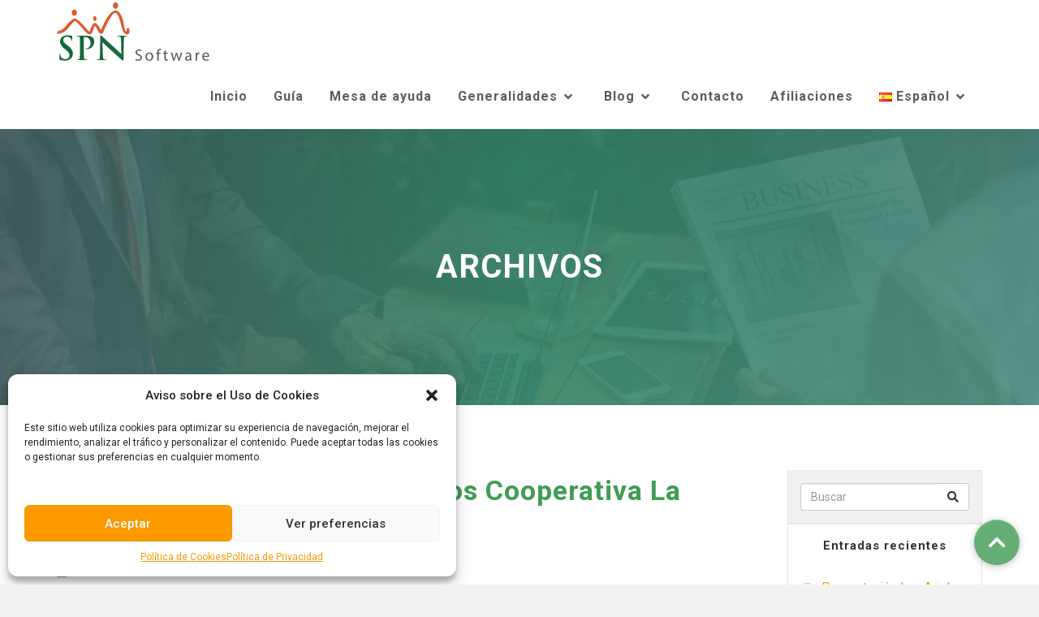

--- FILE ---
content_type: text/html; charset=UTF-8
request_url: https://www.spn.com.do/spn/gi-i-141-carga-de-descuentos-cooperativa-la-telefonica/
body_size: 100065
content:
<!DOCTYPE html>
<html lang="es-ES" class="no-js">
<head>
	<meta charset="UTF-8">
	<meta http-equiv="X-UA-Compatible" content="IE=edge">
	<title>GI-I-141 &#8211; Carga de Descuentos Cooperativa La Telefónica | SPN</title>
	<link rel="profile" href="https://gmpg.org/xfn/11">
	<link rel="pingback" href="https://www.spn.com.do/xmlrpc.php">
	<!--[if lt IE 9]>
		<script src="//cdnjs.cloudflare.com/ajax/libs/html5shiv/3.7.2/html5shiv.min.js"></script>
		<script src="//cdnjs.cloudflare.com/ajax/libs/respond.js/1.4.2/respond.min.js"></script>
	<![endif]-->
	<title>GI-I-141 &#8211; Carga de Descuentos Cooperativa La Telefónica &#8211; SPN</title>
<meta name='robots' content='max-image-preview:large' />
	<style>img:is([sizes="auto" i], [sizes^="auto," i]) { contain-intrinsic-size: 3000px 1500px }</style>
	<link rel="alternate" href="https://www.spn.com.do/spn/gi-i-141-carga-de-descuentos-cooperativa-la-telefonica/" hreflang="es" />
<link rel="alternate" href="https://www.spn.com.do/en/spn/gi-i-141-loading-of-discounts-cooperativa-la-telefonica/" hreflang="en" />
<link rel='dns-prefetch' href='//js.hs-scripts.com' />
<link rel='dns-prefetch' href='//fonts.googleapis.com' />
<link rel="alternate" type="application/rss+xml" title="SPN &raquo; Feed" href="https://www.spn.com.do/feed/" />
<link rel="alternate" type="application/rss+xml" title="SPN &raquo; Feed de los comentarios" href="https://www.spn.com.do/comments/feed/" />
<script type="text/javascript">
/* <![CDATA[ */
window._wpemojiSettings = {"baseUrl":"https:\/\/s.w.org\/images\/core\/emoji\/16.0.1\/72x72\/","ext":".png","svgUrl":"https:\/\/s.w.org\/images\/core\/emoji\/16.0.1\/svg\/","svgExt":".svg","source":{"concatemoji":"https:\/\/www.spn.com.do\/wp-includes\/js\/wp-emoji-release.min.js?ver=6.8.2"}};
/*! This file is auto-generated */
!function(s,n){var o,i,e;function c(e){try{var t={supportTests:e,timestamp:(new Date).valueOf()};sessionStorage.setItem(o,JSON.stringify(t))}catch(e){}}function p(e,t,n){e.clearRect(0,0,e.canvas.width,e.canvas.height),e.fillText(t,0,0);var t=new Uint32Array(e.getImageData(0,0,e.canvas.width,e.canvas.height).data),a=(e.clearRect(0,0,e.canvas.width,e.canvas.height),e.fillText(n,0,0),new Uint32Array(e.getImageData(0,0,e.canvas.width,e.canvas.height).data));return t.every(function(e,t){return e===a[t]})}function u(e,t){e.clearRect(0,0,e.canvas.width,e.canvas.height),e.fillText(t,0,0);for(var n=e.getImageData(16,16,1,1),a=0;a<n.data.length;a++)if(0!==n.data[a])return!1;return!0}function f(e,t,n,a){switch(t){case"flag":return n(e,"\ud83c\udff3\ufe0f\u200d\u26a7\ufe0f","\ud83c\udff3\ufe0f\u200b\u26a7\ufe0f")?!1:!n(e,"\ud83c\udde8\ud83c\uddf6","\ud83c\udde8\u200b\ud83c\uddf6")&&!n(e,"\ud83c\udff4\udb40\udc67\udb40\udc62\udb40\udc65\udb40\udc6e\udb40\udc67\udb40\udc7f","\ud83c\udff4\u200b\udb40\udc67\u200b\udb40\udc62\u200b\udb40\udc65\u200b\udb40\udc6e\u200b\udb40\udc67\u200b\udb40\udc7f");case"emoji":return!a(e,"\ud83e\udedf")}return!1}function g(e,t,n,a){var r="undefined"!=typeof WorkerGlobalScope&&self instanceof WorkerGlobalScope?new OffscreenCanvas(300,150):s.createElement("canvas"),o=r.getContext("2d",{willReadFrequently:!0}),i=(o.textBaseline="top",o.font="600 32px Arial",{});return e.forEach(function(e){i[e]=t(o,e,n,a)}),i}function t(e){var t=s.createElement("script");t.src=e,t.defer=!0,s.head.appendChild(t)}"undefined"!=typeof Promise&&(o="wpEmojiSettingsSupports",i=["flag","emoji"],n.supports={everything:!0,everythingExceptFlag:!0},e=new Promise(function(e){s.addEventListener("DOMContentLoaded",e,{once:!0})}),new Promise(function(t){var n=function(){try{var e=JSON.parse(sessionStorage.getItem(o));if("object"==typeof e&&"number"==typeof e.timestamp&&(new Date).valueOf()<e.timestamp+604800&&"object"==typeof e.supportTests)return e.supportTests}catch(e){}return null}();if(!n){if("undefined"!=typeof Worker&&"undefined"!=typeof OffscreenCanvas&&"undefined"!=typeof URL&&URL.createObjectURL&&"undefined"!=typeof Blob)try{var e="postMessage("+g.toString()+"("+[JSON.stringify(i),f.toString(),p.toString(),u.toString()].join(",")+"));",a=new Blob([e],{type:"text/javascript"}),r=new Worker(URL.createObjectURL(a),{name:"wpTestEmojiSupports"});return void(r.onmessage=function(e){c(n=e.data),r.terminate(),t(n)})}catch(e){}c(n=g(i,f,p,u))}t(n)}).then(function(e){for(var t in e)n.supports[t]=e[t],n.supports.everything=n.supports.everything&&n.supports[t],"flag"!==t&&(n.supports.everythingExceptFlag=n.supports.everythingExceptFlag&&n.supports[t]);n.supports.everythingExceptFlag=n.supports.everythingExceptFlag&&!n.supports.flag,n.DOMReady=!1,n.readyCallback=function(){n.DOMReady=!0}}).then(function(){return e}).then(function(){var e;n.supports.everything||(n.readyCallback(),(e=n.source||{}).concatemoji?t(e.concatemoji):e.wpemoji&&e.twemoji&&(t(e.twemoji),t(e.wpemoji)))}))}((window,document),window._wpemojiSettings);
/* ]]> */
</script>
<style id='wp-emoji-styles-inline-css' type='text/css'>

	img.wp-smiley, img.emoji {
		display: inline !important;
		border: none !important;
		box-shadow: none !important;
		height: 1em !important;
		width: 1em !important;
		margin: 0 0.07em !important;
		vertical-align: -0.1em !important;
		background: none !important;
		padding: 0 !important;
	}
</style>
<link rel='stylesheet' id='wp-block-library-css' href='https://www.spn.com.do/wp-includes/css/dist/block-library/style.min.css?ver=6.8.2' type='text/css' media='all' />
<style id='global-styles-inline-css' type='text/css'>
:root{--wp--preset--aspect-ratio--square: 1;--wp--preset--aspect-ratio--4-3: 4/3;--wp--preset--aspect-ratio--3-4: 3/4;--wp--preset--aspect-ratio--3-2: 3/2;--wp--preset--aspect-ratio--2-3: 2/3;--wp--preset--aspect-ratio--16-9: 16/9;--wp--preset--aspect-ratio--9-16: 9/16;--wp--preset--color--black: #000000;--wp--preset--color--cyan-bluish-gray: #abb8c3;--wp--preset--color--white: #ffffff;--wp--preset--color--pale-pink: #f78da7;--wp--preset--color--vivid-red: #cf2e2e;--wp--preset--color--luminous-vivid-orange: #ff6900;--wp--preset--color--luminous-vivid-amber: #fcb900;--wp--preset--color--light-green-cyan: #7bdcb5;--wp--preset--color--vivid-green-cyan: #00d084;--wp--preset--color--pale-cyan-blue: #8ed1fc;--wp--preset--color--vivid-cyan-blue: #0693e3;--wp--preset--color--vivid-purple: #9b51e0;--wp--preset--gradient--vivid-cyan-blue-to-vivid-purple: linear-gradient(135deg,rgba(6,147,227,1) 0%,rgb(155,81,224) 100%);--wp--preset--gradient--light-green-cyan-to-vivid-green-cyan: linear-gradient(135deg,rgb(122,220,180) 0%,rgb(0,208,130) 100%);--wp--preset--gradient--luminous-vivid-amber-to-luminous-vivid-orange: linear-gradient(135deg,rgba(252,185,0,1) 0%,rgba(255,105,0,1) 100%);--wp--preset--gradient--luminous-vivid-orange-to-vivid-red: linear-gradient(135deg,rgba(255,105,0,1) 0%,rgb(207,46,46) 100%);--wp--preset--gradient--very-light-gray-to-cyan-bluish-gray: linear-gradient(135deg,rgb(238,238,238) 0%,rgb(169,184,195) 100%);--wp--preset--gradient--cool-to-warm-spectrum: linear-gradient(135deg,rgb(74,234,220) 0%,rgb(151,120,209) 20%,rgb(207,42,186) 40%,rgb(238,44,130) 60%,rgb(251,105,98) 80%,rgb(254,248,76) 100%);--wp--preset--gradient--blush-light-purple: linear-gradient(135deg,rgb(255,206,236) 0%,rgb(152,150,240) 100%);--wp--preset--gradient--blush-bordeaux: linear-gradient(135deg,rgb(254,205,165) 0%,rgb(254,45,45) 50%,rgb(107,0,62) 100%);--wp--preset--gradient--luminous-dusk: linear-gradient(135deg,rgb(255,203,112) 0%,rgb(199,81,192) 50%,rgb(65,88,208) 100%);--wp--preset--gradient--pale-ocean: linear-gradient(135deg,rgb(255,245,203) 0%,rgb(182,227,212) 50%,rgb(51,167,181) 100%);--wp--preset--gradient--electric-grass: linear-gradient(135deg,rgb(202,248,128) 0%,rgb(113,206,126) 100%);--wp--preset--gradient--midnight: linear-gradient(135deg,rgb(2,3,129) 0%,rgb(40,116,252) 100%);--wp--preset--font-size--small: 13px;--wp--preset--font-size--medium: 20px;--wp--preset--font-size--large: 36px;--wp--preset--font-size--x-large: 42px;--wp--preset--spacing--20: 0.44rem;--wp--preset--spacing--30: 0.67rem;--wp--preset--spacing--40: 1rem;--wp--preset--spacing--50: 1.5rem;--wp--preset--spacing--60: 2.25rem;--wp--preset--spacing--70: 3.38rem;--wp--preset--spacing--80: 5.06rem;--wp--preset--shadow--natural: 6px 6px 9px rgba(0, 0, 0, 0.2);--wp--preset--shadow--deep: 12px 12px 50px rgba(0, 0, 0, 0.4);--wp--preset--shadow--sharp: 6px 6px 0px rgba(0, 0, 0, 0.2);--wp--preset--shadow--outlined: 6px 6px 0px -3px rgba(255, 255, 255, 1), 6px 6px rgba(0, 0, 0, 1);--wp--preset--shadow--crisp: 6px 6px 0px rgba(0, 0, 0, 1);}:where(body) { margin: 0; }.wp-site-blocks > .alignleft { float: left; margin-right: 2em; }.wp-site-blocks > .alignright { float: right; margin-left: 2em; }.wp-site-blocks > .aligncenter { justify-content: center; margin-left: auto; margin-right: auto; }:where(.is-layout-flex){gap: 0.5em;}:where(.is-layout-grid){gap: 0.5em;}.is-layout-flow > .alignleft{float: left;margin-inline-start: 0;margin-inline-end: 2em;}.is-layout-flow > .alignright{float: right;margin-inline-start: 2em;margin-inline-end: 0;}.is-layout-flow > .aligncenter{margin-left: auto !important;margin-right: auto !important;}.is-layout-constrained > .alignleft{float: left;margin-inline-start: 0;margin-inline-end: 2em;}.is-layout-constrained > .alignright{float: right;margin-inline-start: 2em;margin-inline-end: 0;}.is-layout-constrained > .aligncenter{margin-left: auto !important;margin-right: auto !important;}.is-layout-constrained > :where(:not(.alignleft):not(.alignright):not(.alignfull)){margin-left: auto !important;margin-right: auto !important;}body .is-layout-flex{display: flex;}.is-layout-flex{flex-wrap: wrap;align-items: center;}.is-layout-flex > :is(*, div){margin: 0;}body .is-layout-grid{display: grid;}.is-layout-grid > :is(*, div){margin: 0;}body{padding-top: 0px;padding-right: 0px;padding-bottom: 0px;padding-left: 0px;}a:where(:not(.wp-element-button)){text-decoration: underline;}:root :where(.wp-element-button, .wp-block-button__link){background-color: #32373c;border-width: 0;color: #fff;font-family: inherit;font-size: inherit;line-height: inherit;padding: calc(0.667em + 2px) calc(1.333em + 2px);text-decoration: none;}.has-black-color{color: var(--wp--preset--color--black) !important;}.has-cyan-bluish-gray-color{color: var(--wp--preset--color--cyan-bluish-gray) !important;}.has-white-color{color: var(--wp--preset--color--white) !important;}.has-pale-pink-color{color: var(--wp--preset--color--pale-pink) !important;}.has-vivid-red-color{color: var(--wp--preset--color--vivid-red) !important;}.has-luminous-vivid-orange-color{color: var(--wp--preset--color--luminous-vivid-orange) !important;}.has-luminous-vivid-amber-color{color: var(--wp--preset--color--luminous-vivid-amber) !important;}.has-light-green-cyan-color{color: var(--wp--preset--color--light-green-cyan) !important;}.has-vivid-green-cyan-color{color: var(--wp--preset--color--vivid-green-cyan) !important;}.has-pale-cyan-blue-color{color: var(--wp--preset--color--pale-cyan-blue) !important;}.has-vivid-cyan-blue-color{color: var(--wp--preset--color--vivid-cyan-blue) !important;}.has-vivid-purple-color{color: var(--wp--preset--color--vivid-purple) !important;}.has-black-background-color{background-color: var(--wp--preset--color--black) !important;}.has-cyan-bluish-gray-background-color{background-color: var(--wp--preset--color--cyan-bluish-gray) !important;}.has-white-background-color{background-color: var(--wp--preset--color--white) !important;}.has-pale-pink-background-color{background-color: var(--wp--preset--color--pale-pink) !important;}.has-vivid-red-background-color{background-color: var(--wp--preset--color--vivid-red) !important;}.has-luminous-vivid-orange-background-color{background-color: var(--wp--preset--color--luminous-vivid-orange) !important;}.has-luminous-vivid-amber-background-color{background-color: var(--wp--preset--color--luminous-vivid-amber) !important;}.has-light-green-cyan-background-color{background-color: var(--wp--preset--color--light-green-cyan) !important;}.has-vivid-green-cyan-background-color{background-color: var(--wp--preset--color--vivid-green-cyan) !important;}.has-pale-cyan-blue-background-color{background-color: var(--wp--preset--color--pale-cyan-blue) !important;}.has-vivid-cyan-blue-background-color{background-color: var(--wp--preset--color--vivid-cyan-blue) !important;}.has-vivid-purple-background-color{background-color: var(--wp--preset--color--vivid-purple) !important;}.has-black-border-color{border-color: var(--wp--preset--color--black) !important;}.has-cyan-bluish-gray-border-color{border-color: var(--wp--preset--color--cyan-bluish-gray) !important;}.has-white-border-color{border-color: var(--wp--preset--color--white) !important;}.has-pale-pink-border-color{border-color: var(--wp--preset--color--pale-pink) !important;}.has-vivid-red-border-color{border-color: var(--wp--preset--color--vivid-red) !important;}.has-luminous-vivid-orange-border-color{border-color: var(--wp--preset--color--luminous-vivid-orange) !important;}.has-luminous-vivid-amber-border-color{border-color: var(--wp--preset--color--luminous-vivid-amber) !important;}.has-light-green-cyan-border-color{border-color: var(--wp--preset--color--light-green-cyan) !important;}.has-vivid-green-cyan-border-color{border-color: var(--wp--preset--color--vivid-green-cyan) !important;}.has-pale-cyan-blue-border-color{border-color: var(--wp--preset--color--pale-cyan-blue) !important;}.has-vivid-cyan-blue-border-color{border-color: var(--wp--preset--color--vivid-cyan-blue) !important;}.has-vivid-purple-border-color{border-color: var(--wp--preset--color--vivid-purple) !important;}.has-vivid-cyan-blue-to-vivid-purple-gradient-background{background: var(--wp--preset--gradient--vivid-cyan-blue-to-vivid-purple) !important;}.has-light-green-cyan-to-vivid-green-cyan-gradient-background{background: var(--wp--preset--gradient--light-green-cyan-to-vivid-green-cyan) !important;}.has-luminous-vivid-amber-to-luminous-vivid-orange-gradient-background{background: var(--wp--preset--gradient--luminous-vivid-amber-to-luminous-vivid-orange) !important;}.has-luminous-vivid-orange-to-vivid-red-gradient-background{background: var(--wp--preset--gradient--luminous-vivid-orange-to-vivid-red) !important;}.has-very-light-gray-to-cyan-bluish-gray-gradient-background{background: var(--wp--preset--gradient--very-light-gray-to-cyan-bluish-gray) !important;}.has-cool-to-warm-spectrum-gradient-background{background: var(--wp--preset--gradient--cool-to-warm-spectrum) !important;}.has-blush-light-purple-gradient-background{background: var(--wp--preset--gradient--blush-light-purple) !important;}.has-blush-bordeaux-gradient-background{background: var(--wp--preset--gradient--blush-bordeaux) !important;}.has-luminous-dusk-gradient-background{background: var(--wp--preset--gradient--luminous-dusk) !important;}.has-pale-ocean-gradient-background{background: var(--wp--preset--gradient--pale-ocean) !important;}.has-electric-grass-gradient-background{background: var(--wp--preset--gradient--electric-grass) !important;}.has-midnight-gradient-background{background: var(--wp--preset--gradient--midnight) !important;}.has-small-font-size{font-size: var(--wp--preset--font-size--small) !important;}.has-medium-font-size{font-size: var(--wp--preset--font-size--medium) !important;}.has-large-font-size{font-size: var(--wp--preset--font-size--large) !important;}.has-x-large-font-size{font-size: var(--wp--preset--font-size--x-large) !important;}
:where(.wp-block-post-template.is-layout-flex){gap: 1.25em;}:where(.wp-block-post-template.is-layout-grid){gap: 1.25em;}
:where(.wp-block-columns.is-layout-flex){gap: 2em;}:where(.wp-block-columns.is-layout-grid){gap: 2em;}
:root :where(.wp-block-pullquote){font-size: 1.5em;line-height: 1.6;}
</style>
<link rel='stylesheet' id='cmplz-general-css' href='https://www.spn.com.do/wp-content/plugins/complianz-gdpr/assets/css/cookieblocker.min.css?ver=1741831035' type='text/css' media='all' />
<link rel='stylesheet' id='wpdreams-asl-basic-css' href='https://www.spn.com.do/wp-content/plugins/ajax-search-lite/css/style.basic.css?ver=4.11.2' type='text/css' media='all' />
<link rel='stylesheet' id='wpdreams-ajaxsearchlite-css' href='https://www.spn.com.do/wp-content/plugins/ajax-search-lite/css/style-curvy-blue.css?ver=4.11.2' type='text/css' media='all' />
<link rel='stylesheet' id='popup-maker-site-css' href='//www.spn.com.do/wp-content/uploads/pum/pum-site-styles.css?generated=1694786729&#038;ver=1.18.2' type='text/css' media='all' />
<link rel='stylesheet' id='font-google-css' href='//fonts.googleapis.com/css?family=Roboto%3A300%2C400%2C500%2C700&#038;ver=6.8.2' type='text/css' media='all' />
<link rel='stylesheet' id='font-awesome-css' href='https://www.spn.com.do/wp-content/themes/gi/assets/css/fontawesome.css?ver=6.8.2' type='text/css' media='all' />
<link rel='stylesheet' id='boostrap-css' href='https://www.spn.com.do/wp-content/themes/gi/assets/css/bootstrap.css?ver=6.8.2' type='text/css' media='all' />
<link rel='stylesheet' id='slick-css' href='https://www.spn.com.do/wp-content/themes/gi/assets/css/vendor/slick-theme.css?ver=6.8.2' type='text/css' media='all' />
<link rel='stylesheet' id='anva_styles-css' href='https://www.spn.com.do/wp-content/themes/gi/assets/css/styles.css?ver=1.0.0' type='text/css' media='all' />
		<meta name="viewport" content="width=device-width, initial-scale=1, maximum-scale=1">
	<script type="text/javascript" src="https://www.spn.com.do/wp-includes/js/jquery/jquery.min.js?ver=3.7.1" id="jquery-core-js"></script>
<script type="text/javascript" src="https://www.spn.com.do/wp-includes/js/jquery/jquery-migrate.min.js?ver=3.4.1" id="jquery-migrate-js"></script>
<link rel="https://api.w.org/" href="https://www.spn.com.do/wp-json/" /><link rel="EditURI" type="application/rsd+xml" title="RSD" href="https://www.spn.com.do/xmlrpc.php?rsd" />
<link rel="canonical" href="https://www.spn.com.do/spn/gi-i-141-carga-de-descuentos-cooperativa-la-telefonica/" />
<link rel='shortlink' href='https://www.spn.com.do/?p=5770' />
<link rel="alternate" title="oEmbed (JSON)" type="application/json+oembed" href="https://www.spn.com.do/wp-json/oembed/1.0/embed?url=https%3A%2F%2Fwww.spn.com.do%2Fspn%2Fgi-i-141-carga-de-descuentos-cooperativa-la-telefonica%2F" />
<link rel="alternate" title="oEmbed (XML)" type="text/xml+oembed" href="https://www.spn.com.do/wp-json/oembed/1.0/embed?url=https%3A%2F%2Fwww.spn.com.do%2Fspn%2Fgi-i-141-carga-de-descuentos-cooperativa-la-telefonica%2F&#038;format=xml" />
			<!-- DO NOT COPY THIS SNIPPET! Start of Page Analytics Tracking for HubSpot WordPress plugin v10.2.5-->
			<script type="text/javascript" class="hsq-set-content-id" data-content-id="blog-post">
				var _hsq = _hsq || [];
				_hsq.push(["setContentType", "blog-post"]);
			</script>
			<!-- DO NOT COPY THIS SNIPPET! End of Page Analytics Tracking for HubSpot WordPress plugin -->
						<style>.cmplz-hidden {
					display: none !important;
				}</style>	<script type="text/javascript">
	jQuery(document).ready( function($) {
		// ---------------------------------------------------------
		// Show main navigation with slidetoggle effect
		// ---------------------------------------------------------
		$('#navigation-trigger').click( function(e) {
			e.preventDefault();
			$('#navigation').slideToggle();
		});

		// ---------------------------------------------------------
		// Show main navigation if is hide
		// ---------------------------------------------------------
		$(window).resize( function() {
			var nav_display = $('#navigation').css('display');
			if( nav_display === 'none' ) {
				$('#navigation').css('display', 'block');
			}
		});
	});
	</script>
	
				<link rel="preconnect" href="https://fonts.gstatic.com" crossorigin />
				<link rel="preload" as="style" href="//fonts.googleapis.com/css?family=Open+Sans&display=swap" />
				<link rel="stylesheet" href="//fonts.googleapis.com/css?family=Open+Sans&display=swap" media="all" />
				
                <style>
                    
					div[id*='ajaxsearchlitesettings'].searchsettings .asl_option_inner label {
						font-size: 0px !important;
						color: rgba(0, 0, 0, 0);
					}
					div[id*='ajaxsearchlitesettings'].searchsettings .asl_option_inner label:after {
						font-size: 11px !important;
						position: absolute;
						top: 0;
						left: 0;
						z-index: 1;
					}
					.asl_w_container {
						width: 100%;
						margin: 0px 0px 0px 0px;
						min-width: 200px;
					}
					div[id*='ajaxsearchlite'].asl_m {
						width: 100%;
					}
					div[id*='ajaxsearchliteres'] {
						z-index: 99 !important;
					}
					div[id*='ajaxsearchliteres'].wpdreams_asl_results div.resdrg span.highlighted {
						font-weight: bold;
						color: rgba(217, 49, 43, 1);
						background-color: rgba(238, 238, 238, 1);
					}
					div[id*='ajaxsearchliteres'].wpdreams_asl_results .results img.asl_image {
						width: 70px;
						height: 70px;
						object-fit: cover;
					}
					div.asl_r .results {
						max-height: none;
					}
				
						div.asl_r.asl_w.vertical .results .item::after {
							display: block;
							position: absolute;
							bottom: 0;
							content: '';
							height: 1px;
							width: 100%;
							background: #D8D8D8;
						}
						div.asl_r.asl_w.vertical .results .item.asl_last_item::after {
							display: none;
						}
					
                </style>
                </head>

<body class="wp-singular spn-template-default single single-spn postid-5770 wp-theme-gi toggle_navigation lang-es chrome osx">

	<!--[if lt IE 9]>
		<p class="alert alert-warning browsehappy">Estas utilizando un navegador obsoleto. Actualiza tu navegador para &lt;a href=&quot;https://browsehappy.com/&quot;&gt;mejorar tu experiencia&lt;/a&gt; en la web.</p>
	<![endif]-->
	
<div id="off-canvas" class="off-canvas">
	<div  class="off-canvas__wrap">
		<span class="off-canvas__title">
			Menu		</span>
		<ul class="off-canvas-menu "><li class="off-canvas-menu__item  off-canvas-menu__item--136"><a href="https://www.spn.com.do/" class="off-canvas-menu__link">Inicio</a></li>
<li class="off-canvas-menu__item  off-canvas-menu__item--51"><a href="https://www.spn.com.do/guia-spn/" class="off-canvas-menu__link">Guía</a></li>
<li class="off-canvas-menu__item  off-canvas-menu__item--153"><a target="_blank" href="https://hd.spn.com.do" class="off-canvas-menu__link">Mesa de ayuda</a></li>
<li class="off-canvas-menu__item  off-canvas-menu__item--parent  off-canvas-menu__item--149"><a href="#" class="off-canvas-menu__link">Generalidades</a>
	<ul class="off-canvas-menu__sub-menu off-canvas-menu__sub-menu--1">
    <li class="off-canvas-menu__sub-menu__item off-canvas-menu__sub-menu--1__item  off-canvas-menu__item--1748"><a href="https://www.spn.com.do/video-generalidades-spn/" class="off-canvas-menu__sub-menu__link  off-canvas-menu__sub-menu--1__link">Generalidades SPN</a></li>
    <li class="off-canvas-menu__sub-menu__item off-canvas-menu__sub-menu--1__item  off-canvas-menu__item--6418"><a href="https://www.spn.com.do/parametros-generales/" class="off-canvas-menu__sub-menu__link  off-canvas-menu__sub-menu--1__link">Parámetros Generales</a></li>
    <li class="off-canvas-menu__sub-menu__item off-canvas-menu__sub-menu--1__item  off-canvas-menu__item--1348"><a href="https://www.spn.com.do/spn-academia/" class="off-canvas-menu__sub-menu__link  off-canvas-menu__sub-menu--1__link">SPN Academia</a></li>
    <li class="off-canvas-menu__sub-menu__item off-canvas-menu__sub-menu--1__item  off-canvas-menu__item--1326"><a target="_blank" href="https://www.spn.com.do/documentos/Codigo_de_Etica_SPN.pdf" class="off-canvas-menu__sub-menu__link  off-canvas-menu__sub-menu--1__link">Código de Ética</a></li>
    <li class="off-canvas-menu__sub-menu__item off-canvas-menu__sub-menu--1__item  off-canvas-menu__item--2179"><a target="_blank" href="https://aplica.spn.com.do/" class="off-canvas-menu__sub-menu__link  off-canvas-menu__sub-menu--1__link">Demo Solicitud de Empleo</a></li>
    <li class="off-canvas-menu__sub-menu__item off-canvas-menu__sub-menu--1__item  off-canvas-menu__item--4773"><a target="_blank" href="http://154.53.52.188:8080/pentaho/Login" class="off-canvas-menu__sub-menu__link  off-canvas-menu__sub-menu--1__link">Acceso a SPN Business Intelligence</a></li>
    <li class="off-canvas-menu__sub-menu__item off-canvas-menu__sub-menu--1__item  off-canvas-menu__item--7531"><a target="_blank" href="https://app.spn.com.do/" class="off-canvas-menu__sub-menu__link  off-canvas-menu__sub-menu--1__link">SPN Mobile</a></li>
    <li class="off-canvas-menu__sub-menu__item off-canvas-menu__sub-menu--1__item  off-canvas-menu__item--7532"><a target="_blank" href="https://educacionlaboral.com.do/" class="off-canvas-menu__sub-menu__link  off-canvas-menu__sub-menu--1__link">Educación Laboral</a></li>
</ul>
</li>
<li class="off-canvas-menu__item  off-canvas-menu__item--parent  off-canvas-menu__item--305"><a href="#" class="off-canvas-menu__link">Blog</a>
	<ul class="off-canvas-menu__sub-menu off-canvas-menu__sub-menu--1">
    <li class="off-canvas-menu__sub-menu__item off-canvas-menu__sub-menu--1__item  off-canvas-menu__item--216"><a href="https://www.spn.com.do/proximos-eventos/" class="off-canvas-menu__sub-menu__link  off-canvas-menu__sub-menu--1__link">Próximos Eventos</a></li>
    <li class="off-canvas-menu__sub-menu__item off-canvas-menu__sub-menu--1__item  off-canvas-menu__item--3"><a href="https://www.spn.com.do/articulos/" class="off-canvas-menu__sub-menu__link  off-canvas-menu__sub-menu--1__link">Artículos</a></li>
    <li class="off-canvas-menu__sub-menu__item off-canvas-menu__sub-menu--1__item  off-canvas-menu__item--4"><a href="https://www.spn.com.do/noticias/" class="off-canvas-menu__sub-menu__link  off-canvas-menu__sub-menu--1__link">Noticias</a></li>
    <li class="off-canvas-menu__sub-menu__item off-canvas-menu__sub-menu--1__item  off-canvas-menu__item--4754"><a href="https://www.spn.com.do/spn-radio-es/" class="off-canvas-menu__sub-menu__link  off-canvas-menu__sub-menu--1__link">SPN Radio</a></li>
</ul>
</li>
<li class="off-canvas-menu__item  off-canvas-menu__item--46"><a href="https://www.spn.com.do/contacto/" class="off-canvas-menu__link">Contacto</a></li>
<li class="off-canvas-menu__item  off-canvas-menu__item--3949"><a href="https://www.spn.com.do/aficiaciones/" class="off-canvas-menu__link">Afiliaciones</a></li>
<li class="off-canvas-menu__item  off-canvas-menu__item--parent  off-canvas-menu__item--parent--active  off-canvas-menu__item--133  off-canvas-menu__item--pll-parent-menu-item"><a href="#pll_switcher" class="off-canvas-menu__link"><img src="[data-uri]" alt="" width="16" height="11" style="width: 16px; height: 11px;" /><span style="margin-left:0.3em;">Español</span></a>
	<ul class="off-canvas-menu__sub-menu off-canvas-menu__sub-menu--1">
    <li class="off-canvas-menu__sub-menu__item off-canvas-menu__sub-menu--1__item  off-canvas-menu__item--133  off-canvas-menu__item--lang-item"><a href="https://www.spn.com.do/spn/gi-i-141-carga-de-descuentos-cooperativa-la-telefonica/" class="off-canvas-menu__sub-menu__link  off-canvas-menu__sub-menu--1__link"><img src="[data-uri]" alt="" width="16" height="11" style="width: 16px; height: 11px;" /><span style="margin-left:0.3em;">Español</span></a></li>
    <li class="off-canvas-menu__sub-menu__item off-canvas-menu__sub-menu--1__item  off-canvas-menu__item--133  off-canvas-menu__item--lang-item"><a href="https://www.spn.com.do/en/spn/gi-i-141-loading-of-discounts-cooperativa-la-telefonica/" class="off-canvas-menu__sub-menu__link  off-canvas-menu__sub-menu--1__link"><img src="[data-uri]" alt="" width="16" height="11" style="width: 16px; height: 11px;" /><span style="margin-left:0.3em;">English</span></a></li>
</ul>
</li>
</ul>	</div>
</div><!-- #off-canvas (end) -->

<div id="wrapper" class="wrapper">

	<a href="#" id="off-canvas-trigger" class="off-canvas-trigger">
		<i class="fa fa-bars"></i>
	</a>

	<header id="header" class="header">
		<div class="header__wrap">
			<div class="container clearfix">
				<div id="logo" class="logo">
						<a class="logo__link" href="https://www.spn.com.do" title="">
		<img class="logo__image" src="https://www.spn.com.do/wp-content/themes/gi/assets/images/spn-logo.svg" alt="SPN" />	</a>
					</div>

					<a href="#" id="navigation-trigger" class="navigation-trigger" title="Menú">
		<i class="fa fa-bars"></i>
		Menú	</a>
	<nav id="navigation" class="navigation clearfix">
		<ul class="navigation-menu clearfix"><li class="navigation-menu__item  navigation-menu__item--136"><a href="https://www.spn.com.do/" class="navigation-menu__link">Inicio</a></li>
<li class="navigation-menu__item  navigation-menu__item--51"><a href="https://www.spn.com.do/guia-spn/" class="navigation-menu__link">Guía</a></li>
<li class="navigation-menu__item  navigation-menu__item--153"><a target="_blank" href="https://hd.spn.com.do" class="navigation-menu__link">Mesa de ayuda</a></li>
<li class="navigation-menu__item  navigation-menu__item--parent  navigation-menu__item--149"><a href="#" class="navigation-menu__link">Generalidades</a>
	<ul class="navigation-menu__sub-menu navigation-menu__sub-menu--1">
    <li class="navigation-menu__sub-menu__item navigation-menu__sub-menu--1__item  navigation-menu__item--1748"><a href="https://www.spn.com.do/video-generalidades-spn/" class="navigation-menu__sub-menu__link  navigation-menu__sub-menu--1__link">Generalidades SPN</a></li>
    <li class="navigation-menu__sub-menu__item navigation-menu__sub-menu--1__item  navigation-menu__item--6418"><a href="https://www.spn.com.do/parametros-generales/" class="navigation-menu__sub-menu__link  navigation-menu__sub-menu--1__link">Parámetros Generales</a></li>
    <li class="navigation-menu__sub-menu__item navigation-menu__sub-menu--1__item  navigation-menu__item--1348"><a href="https://www.spn.com.do/spn-academia/" class="navigation-menu__sub-menu__link  navigation-menu__sub-menu--1__link">SPN Academia</a></li>
    <li class="navigation-menu__sub-menu__item navigation-menu__sub-menu--1__item  navigation-menu__item--1326"><a target="_blank" href="https://www.spn.com.do/documentos/Codigo_de_Etica_SPN.pdf" class="navigation-menu__sub-menu__link  navigation-menu__sub-menu--1__link">Código de Ética</a></li>
    <li class="navigation-menu__sub-menu__item navigation-menu__sub-menu--1__item  navigation-menu__item--2179"><a target="_blank" href="https://aplica.spn.com.do/" class="navigation-menu__sub-menu__link  navigation-menu__sub-menu--1__link">Demo Solicitud de Empleo</a></li>
    <li class="navigation-menu__sub-menu__item navigation-menu__sub-menu--1__item  navigation-menu__item--4773"><a target="_blank" href="http://154.53.52.188:8080/pentaho/Login" class="navigation-menu__sub-menu__link  navigation-menu__sub-menu--1__link">Acceso a SPN Business Intelligence</a></li>
    <li class="navigation-menu__sub-menu__item navigation-menu__sub-menu--1__item  navigation-menu__item--7531"><a target="_blank" href="https://app.spn.com.do/" class="navigation-menu__sub-menu__link  navigation-menu__sub-menu--1__link">SPN Mobile</a></li>
    <li class="navigation-menu__sub-menu__item navigation-menu__sub-menu--1__item  navigation-menu__item--7532"><a target="_blank" href="https://educacionlaboral.com.do/" class="navigation-menu__sub-menu__link  navigation-menu__sub-menu--1__link">Educación Laboral</a></li>
</ul>
</li>
<li class="navigation-menu__item  navigation-menu__item--parent  navigation-menu__item--305"><a href="#" class="navigation-menu__link">Blog</a>
	<ul class="navigation-menu__sub-menu navigation-menu__sub-menu--1">
    <li class="navigation-menu__sub-menu__item navigation-menu__sub-menu--1__item  navigation-menu__item--216"><a href="https://www.spn.com.do/proximos-eventos/" class="navigation-menu__sub-menu__link  navigation-menu__sub-menu--1__link">Próximos Eventos</a></li>
    <li class="navigation-menu__sub-menu__item navigation-menu__sub-menu--1__item  navigation-menu__item--3"><a href="https://www.spn.com.do/articulos/" class="navigation-menu__sub-menu__link  navigation-menu__sub-menu--1__link">Artículos</a></li>
    <li class="navigation-menu__sub-menu__item navigation-menu__sub-menu--1__item  navigation-menu__item--4"><a href="https://www.spn.com.do/noticias/" class="navigation-menu__sub-menu__link  navigation-menu__sub-menu--1__link">Noticias</a></li>
    <li class="navigation-menu__sub-menu__item navigation-menu__sub-menu--1__item  navigation-menu__item--4754"><a href="https://www.spn.com.do/spn-radio-es/" class="navigation-menu__sub-menu__link  navigation-menu__sub-menu--1__link">SPN Radio</a></li>
</ul>
</li>
<li class="navigation-menu__item  navigation-menu__item--46"><a href="https://www.spn.com.do/contacto/" class="navigation-menu__link">Contacto</a></li>
<li class="navigation-menu__item  navigation-menu__item--3949"><a href="https://www.spn.com.do/aficiaciones/" class="navigation-menu__link">Afiliaciones</a></li>
<li class="navigation-menu__item  navigation-menu__item--parent  navigation-menu__item--parent--active  navigation-menu__item--133  navigation-menu__item--pll-parent-menu-item"><a href="#pll_switcher" class="navigation-menu__link"><img src="[data-uri]" alt="" width="16" height="11" style="width: 16px; height: 11px;" /><span style="margin-left:0.3em;">Español</span></a>
	<ul class="navigation-menu__sub-menu navigation-menu__sub-menu--1">
    <li class="navigation-menu__sub-menu__item navigation-menu__sub-menu--1__item  navigation-menu__item--133  navigation-menu__item--lang-item"><a href="https://www.spn.com.do/spn/gi-i-141-carga-de-descuentos-cooperativa-la-telefonica/" class="navigation-menu__sub-menu__link  navigation-menu__sub-menu--1__link"><img src="[data-uri]" alt="" width="16" height="11" style="width: 16px; height: 11px;" /><span style="margin-left:0.3em;">Español</span></a></li>
    <li class="navigation-menu__sub-menu__item navigation-menu__sub-menu--1__item  navigation-menu__item--133  navigation-menu__item--lang-item"><a href="https://www.spn.com.do/en/spn/gi-i-141-loading-of-discounts-cooperativa-la-telefonica/" class="navigation-menu__sub-menu__link  navigation-menu__sub-menu--1__link"><img src="[data-uri]" alt="" width="16" height="11" style="width: 16px; height: 11px;" /><span style="margin-left:0.3em;">English</span></a></li>
</ul>
</li>
</ul>	</nav><!-- #navigation (end) -->
				</div>
		</div>
	</header><!-- #header (end) -->

	
			<section class="page-title">
			<div class="page-title__wrap">
				<div class="container clearfix">
					<h1 class="page-title__heading">
						Archivos					</h1>
				</div>
			</div>
		</section>
	
	<!-- CONTENT (start) -->
	<section id="content" class="content">
		<div class="content__wrap">
				<div class="sidebar-layout">
	
<div class="container clearfix">
	<div class="content-area">
		
		
				
			<div class="entry">
	<article id="post-5770" class="entry__article post-5770 spn type-spn status-publish hentry spn_cat-funcionales spn_cat-p-preparativos-nomina">
				<div class="entry__title">
			<h1 class="entry__heading">
				GI-I-141 &#8211; Carga de Descuentos Cooperativa La Telefónica			</h1>
		</div>
		<div class="entry__meta">
			<ul class="meta clearfix">
			<li class="meta__item meta__item--posted-on"><time class="entry__date published" datetime="2023-10-09T14:09:15-04:00"><i class="fa fa-calendar-alt"></i> 09/10/2023</time><time class="updated" datetime="2023-10-09T14:10:53-04:00"><i class="fa fa-calendar"></i> 09/10/2023</time></li>
			<li class="meta__item meta__item--sep"> / </li>
			<li class="meta__item meta__item--byline"><i class="fa fa-user"></i> <span class="author vcard"><a class="url fn" href="https://www.spn.com.do/author/webmaster/">Web Master</a></span></li>
			<li class="meta__item meta__item--sep"> / </li>
			<li class="meta__item meta__item--category"><i class="fa fa-bars"></i> </li>
			<li class="meta__item meta__item--sep"> / </li>
			<li class="meta__item meta__item--comments-link"><i class="fa fa-comments"></i> Comentarios cerrado</li>
		</ul>		</div>
		<div class="entry__content clearfix">
			<p><a href="https://www.spn.com.do/documentos/GI-I-141.pdf">https://www.spn.com.do/documentos/GI-I-141.pdf</a></p>
				<nav class="post-navigation">
		<div class="post-navigation__wrap clearfix">
			<div class="post-navigation__previous"><a class="button button--3d button--post-link" href="https://www.spn.com.do/spn/gi-i-140-inventario-de-cartas-y-contratos-en-spn/" rel="prev">&larr; Anterior</a></div><div class="post-navigation__next"><a class="button button--3d button--post-link" href="https://www.spn.com.do/spn/f-spn-041-declaracion-vulnerabilidad-log4net-1-2-10-apache/" rel="next">Siguiente &rarr;</a></div>		</div>
	</nav><!-- .post-navigation (end) -->
			</div>
	</article>
</div><!-- .entry (end) -->
		
			
			
		
	</div><!-- .content-area (end) -->
	
		<div class="widget-area widget-area--right">
		<div class="widget-area__wrap">
	<div id="search-2" class="widget widget_search clearfix"><div class="widget__wrap"><form role="search" method="get" class="search-form" action="https://www.spn.com.do/">
	<div class="input-group">
		<input type="search" class="search-field form-control" placeholder="Buscar" value="" name="s" title="Buscar para:" />
		<span class="input-group-btn">
			<button type="submit" class="btn btn-default search-submit">
				<span class="sr-only">
                    Buscar para:                </span>
				<i class="fa fa-search"></i>
			</button>
		</span>
	</div>
</form>
</div></div>
		<div id="recent-posts-2" class="widget widget_recent_entries clearfix"><div class="widget__wrap">
		<h3 class="widget__title">Entradas recientes</h3>
		<ul>
											<li>
					<a href="https://www.spn.com.do/presentacion-ing-ariel-gonzalez-batista-ms-simposio-mundial-ieee-2025-sobre-machine-learning-y-computacion-mlmc-2025/">Presentación Ing. Ariel González Batista MS &#8211; Simposio Mundial IEEE 2025 sobre Machine Learning y Computación (MLMC 2025)</a>
									</li>
											<li>
					<a href="https://www.spn.com.do/modelos-analiticos-business-intelligence-bi-spn-software-santiago/">Modelos Analíticos &#038; Business Intelligence BI/SPN Software &#8211; Santiago</a>
									</li>
											<li>
					<a href="https://www.spn.com.do/congreso-bds-employment-intelligence/">Congreso BDS Employment Intelligence.</a>
									</li>
											<li>
					<a href="https://www.spn.com.do/spn-software-presente-en-el-foro-regional-employment-intelligence/">SPN Software presente en el Foro Regional: Employment Intelligence</a>
									</li>
											<li>
					<a href="https://www.spn.com.do/dias-feriados-2026/">Días Feriados 2026</a>
									</li>
					</ul>

		</div></div><div id="archives-2" class="widget widget_archive clearfix"><div class="widget__wrap"><h3 class="widget__title">Archivos</h3>
			<ul>
					<li><a href='https://www.spn.com.do/2025/12/'>diciembre 2025</a></li>
	<li><a href='https://www.spn.com.do/2025/11/'>noviembre 2025</a></li>
	<li><a href='https://www.spn.com.do/2025/10/'>octubre 2025</a></li>
	<li><a href='https://www.spn.com.do/2025/09/'>septiembre 2025</a></li>
	<li><a href='https://www.spn.com.do/2025/08/'>agosto 2025</a></li>
	<li><a href='https://www.spn.com.do/2025/07/'>julio 2025</a></li>
	<li><a href='https://www.spn.com.do/2025/06/'>junio 2025</a></li>
	<li><a href='https://www.spn.com.do/2025/05/'>mayo 2025</a></li>
	<li><a href='https://www.spn.com.do/2025/04/'>abril 2025</a></li>
	<li><a href='https://www.spn.com.do/2025/03/'>marzo 2025</a></li>
	<li><a href='https://www.spn.com.do/2025/02/'>febrero 2025</a></li>
	<li><a href='https://www.spn.com.do/2025/01/'>enero 2025</a></li>
	<li><a href='https://www.spn.com.do/2024/12/'>diciembre 2024</a></li>
	<li><a href='https://www.spn.com.do/2024/11/'>noviembre 2024</a></li>
	<li><a href='https://www.spn.com.do/2024/10/'>octubre 2024</a></li>
	<li><a href='https://www.spn.com.do/2024/09/'>septiembre 2024</a></li>
	<li><a href='https://www.spn.com.do/2024/08/'>agosto 2024</a></li>
	<li><a href='https://www.spn.com.do/2024/07/'>julio 2024</a></li>
	<li><a href='https://www.spn.com.do/2024/06/'>junio 2024</a></li>
	<li><a href='https://www.spn.com.do/2024/05/'>mayo 2024</a></li>
	<li><a href='https://www.spn.com.do/2024/04/'>abril 2024</a></li>
	<li><a href='https://www.spn.com.do/2024/03/'>marzo 2024</a></li>
	<li><a href='https://www.spn.com.do/2024/01/'>enero 2024</a></li>
	<li><a href='https://www.spn.com.do/2023/12/'>diciembre 2023</a></li>
	<li><a href='https://www.spn.com.do/2023/11/'>noviembre 2023</a></li>
	<li><a href='https://www.spn.com.do/2023/10/'>octubre 2023</a></li>
	<li><a href='https://www.spn.com.do/2023/09/'>septiembre 2023</a></li>
	<li><a href='https://www.spn.com.do/2023/08/'>agosto 2023</a></li>
	<li><a href='https://www.spn.com.do/2023/06/'>junio 2023</a></li>
	<li><a href='https://www.spn.com.do/2023/05/'>mayo 2023</a></li>
	<li><a href='https://www.spn.com.do/2023/04/'>abril 2023</a></li>
	<li><a href='https://www.spn.com.do/2023/03/'>marzo 2023</a></li>
	<li><a href='https://www.spn.com.do/2023/02/'>febrero 2023</a></li>
	<li><a href='https://www.spn.com.do/2023/01/'>enero 2023</a></li>
	<li><a href='https://www.spn.com.do/2022/12/'>diciembre 2022</a></li>
	<li><a href='https://www.spn.com.do/2022/11/'>noviembre 2022</a></li>
	<li><a href='https://www.spn.com.do/2022/10/'>octubre 2022</a></li>
	<li><a href='https://www.spn.com.do/2022/09/'>septiembre 2022</a></li>
	<li><a href='https://www.spn.com.do/2022/08/'>agosto 2022</a></li>
	<li><a href='https://www.spn.com.do/2022/07/'>julio 2022</a></li>
	<li><a href='https://www.spn.com.do/2022/06/'>junio 2022</a></li>
	<li><a href='https://www.spn.com.do/2022/05/'>mayo 2022</a></li>
	<li><a href='https://www.spn.com.do/2022/04/'>abril 2022</a></li>
	<li><a href='https://www.spn.com.do/2022/03/'>marzo 2022</a></li>
	<li><a href='https://www.spn.com.do/2022/02/'>febrero 2022</a></li>
	<li><a href='https://www.spn.com.do/2022/01/'>enero 2022</a></li>
	<li><a href='https://www.spn.com.do/2021/12/'>diciembre 2021</a></li>
	<li><a href='https://www.spn.com.do/2021/11/'>noviembre 2021</a></li>
	<li><a href='https://www.spn.com.do/2021/10/'>octubre 2021</a></li>
	<li><a href='https://www.spn.com.do/2021/09/'>septiembre 2021</a></li>
	<li><a href='https://www.spn.com.do/2021/08/'>agosto 2021</a></li>
	<li><a href='https://www.spn.com.do/2021/06/'>junio 2021</a></li>
	<li><a href='https://www.spn.com.do/2021/05/'>mayo 2021</a></li>
	<li><a href='https://www.spn.com.do/2021/04/'>abril 2021</a></li>
	<li><a href='https://www.spn.com.do/2021/03/'>marzo 2021</a></li>
	<li><a href='https://www.spn.com.do/2021/02/'>febrero 2021</a></li>
	<li><a href='https://www.spn.com.do/2021/01/'>enero 2021</a></li>
	<li><a href='https://www.spn.com.do/2020/12/'>diciembre 2020</a></li>
	<li><a href='https://www.spn.com.do/2020/11/'>noviembre 2020</a></li>
	<li><a href='https://www.spn.com.do/2020/10/'>octubre 2020</a></li>
	<li><a href='https://www.spn.com.do/2020/09/'>septiembre 2020</a></li>
	<li><a href='https://www.spn.com.do/2020/08/'>agosto 2020</a></li>
	<li><a href='https://www.spn.com.do/2020/07/'>julio 2020</a></li>
	<li><a href='https://www.spn.com.do/2020/06/'>junio 2020</a></li>
	<li><a href='https://www.spn.com.do/2020/05/'>mayo 2020</a></li>
	<li><a href='https://www.spn.com.do/2020/04/'>abril 2020</a></li>
	<li><a href='https://www.spn.com.do/2020/03/'>marzo 2020</a></li>
	<li><a href='https://www.spn.com.do/2020/02/'>febrero 2020</a></li>
	<li><a href='https://www.spn.com.do/2020/01/'>enero 2020</a></li>
	<li><a href='https://www.spn.com.do/2019/12/'>diciembre 2019</a></li>
	<li><a href='https://www.spn.com.do/2019/11/'>noviembre 2019</a></li>
	<li><a href='https://www.spn.com.do/2019/10/'>octubre 2019</a></li>
	<li><a href='https://www.spn.com.do/2019/09/'>septiembre 2019</a></li>
	<li><a href='https://www.spn.com.do/2019/08/'>agosto 2019</a></li>
	<li><a href='https://www.spn.com.do/2019/07/'>julio 2019</a></li>
	<li><a href='https://www.spn.com.do/2019/06/'>junio 2019</a></li>
	<li><a href='https://www.spn.com.do/2019/05/'>mayo 2019</a></li>
	<li><a href='https://www.spn.com.do/2019/03/'>marzo 2019</a></li>
	<li><a href='https://www.spn.com.do/2019/02/'>febrero 2019</a></li>
	<li><a href='https://www.spn.com.do/2019/01/'>enero 2019</a></li>
	<li><a href='https://www.spn.com.do/2018/12/'>diciembre 2018</a></li>
	<li><a href='https://www.spn.com.do/2018/11/'>noviembre 2018</a></li>
	<li><a href='https://www.spn.com.do/2018/10/'>octubre 2018</a></li>
	<li><a href='https://www.spn.com.do/2018/09/'>septiembre 2018</a></li>
	<li><a href='https://www.spn.com.do/2018/08/'>agosto 2018</a></li>
	<li><a href='https://www.spn.com.do/2018/07/'>julio 2018</a></li>
	<li><a href='https://www.spn.com.do/2018/06/'>junio 2018</a></li>
	<li><a href='https://www.spn.com.do/2018/05/'>mayo 2018</a></li>
	<li><a href='https://www.spn.com.do/2018/04/'>abril 2018</a></li>
	<li><a href='https://www.spn.com.do/2018/03/'>marzo 2018</a></li>
	<li><a href='https://www.spn.com.do/2018/01/'>enero 2018</a></li>
	<li><a href='https://www.spn.com.do/2017/12/'>diciembre 2017</a></li>
	<li><a href='https://www.spn.com.do/2017/08/'>agosto 2017</a></li>
	<li><a href='https://www.spn.com.do/2017/07/'>julio 2017</a></li>
	<li><a href='https://www.spn.com.do/2017/02/'>febrero 2017</a></li>
			</ul>

			</div></div><div id="categories-2" class="widget widget_categories clearfix"><div class="widget__wrap"><h3 class="widget__title">Categorías</h3>
			<ul>
					<li class="cat-item cat-item-337"><a href="https://www.spn.com.do/aliados/">Aliados</a>
</li>
	<li class="cat-item cat-item-3"><a href="https://www.spn.com.do/articulos/">Artículos</a>
</li>
	<li class="cat-item cat-item-4"><a href="https://www.spn.com.do/noticias/">Noticias</a>
</li>
	<li class="cat-item cat-item-216"><a href="https://www.spn.com.do/proximos-eventos/">Próximos Eventos</a>
</li>
			</ul>

			</div></div><div id="tag_cloud-2" class="widget widget_tag_cloud clearfix"><div class="widget__wrap"><h3 class="widget__title">Etiquetas</h3><div class="tagcloud"><a href="https://www.spn.com.do/tag/articulos/" class="tag-cloud-link tag-link-118 tag-link-position-1" style="font-size: 22pt;" aria-label="Artículos (3 elementos)">Artículos</a>
<a href="https://www.spn.com.do/tag/big-data-es/" class="tag-cloud-link tag-link-131 tag-link-position-2" style="font-size: 16.4pt;" aria-label="Big Data (2 elementos)">Big Data</a>
<a href="https://www.spn.com.do/tag/business-intelligence/" class="tag-cloud-link tag-link-125 tag-link-position-3" style="font-size: 22pt;" aria-label="Business Intelligence (3 elementos)">Business Intelligence</a>
<a href="https://www.spn.com.do/tag/datos/" class="tag-cloud-link tag-link-129 tag-link-position-4" style="font-size: 16.4pt;" aria-label="datos (2 elementos)">datos</a>
<a href="https://www.spn.com.do/tag/desarollo-de-software/" class="tag-cloud-link tag-link-142 tag-link-position-5" style="font-size: 8pt;" aria-label="Desarollo de software (1 elemento)">Desarollo de software</a>
<a href="https://www.spn.com.do/tag/desempeno/" class="tag-cloud-link tag-link-150 tag-link-position-6" style="font-size: 8pt;" aria-label="Desempeño (1 elemento)">Desempeño</a>
<a href="https://www.spn.com.do/tag/eventos/" class="tag-cloud-link tag-link-144 tag-link-position-7" style="font-size: 16.4pt;" aria-label="Eventos (2 elementos)">Eventos</a>
<a href="https://www.spn.com.do/tag/gestor-de-datos/" class="tag-cloud-link tag-link-127 tag-link-position-8" style="font-size: 8pt;" aria-label="Gestor de datos (1 elemento)">Gestor de datos</a>
<a href="https://www.spn.com.do/tag/indicadores/" class="tag-cloud-link tag-link-148 tag-link-position-9" style="font-size: 8pt;" aria-label="indicadores (1 elemento)">indicadores</a>
<a href="https://www.spn.com.do/tag/listin-diario/" class="tag-cloud-link tag-link-136 tag-link-position-10" style="font-size: 8pt;" aria-label="Listín Diario (1 elemento)">Listín Diario</a>
<a href="https://www.spn.com.do/tag/noticias/" class="tag-cloud-link tag-link-134 tag-link-position-11" style="font-size: 22pt;" aria-label="Noticias (3 elementos)">Noticias</a>
<a href="https://www.spn.com.do/tag/pontezuela/" class="tag-cloud-link tag-link-146 tag-link-position-12" style="font-size: 8pt;" aria-label="Pontezuela (1 elemento)">Pontezuela</a>
<a href="https://www.spn.com.do/tag/pontezuela-technology/" class="tag-cloud-link tag-link-138 tag-link-position-13" style="font-size: 8pt;" aria-label="Pontezuela Technology (1 elemento)">Pontezuela Technology</a>
<a href="https://www.spn.com.do/tag/software/" class="tag-cloud-link tag-link-53 tag-link-position-14" style="font-size: 8pt;" aria-label="Software (1 elemento)">Software</a>
<a href="https://www.spn.com.do/tag/spn/" class="tag-cloud-link tag-link-40 tag-link-position-15" style="font-size: 8pt;" aria-label="SPN (1 elemento)">SPN</a></div>
</div></div></div>
	</div><!-- .sidebar-wrapper (end) -->
		
</div><!-- .container (end) -->

	</div><!-- .sidebar-layout (end) -->
			</div>
	</section><!-- MAIN (end) -->

	<footer id="footer" class="footer footer--dark"> 
		<div class="container">
			<div class="site-name">
				SPN			</div>
		</div>

		<div class="container">
				<div class="footer-widgets clearfix">
					<div class="grid_3">
				<div id="text-21" class="widget widget_text clearfix"><div class="widget__wrap"><h3 class="widget__title">Santo Domingo</h3>			<div class="textwidget"><div class="offices__address" style="text-align: left;">Calle Roberto Pastoriza #706,Evaristo Morales.</div>
<div class="offices__address" style="text-align: left;">Santo Domingo, República Dominicana.</div>
<p><a href="tel:8097016092">Tel. +1(809)-701-6092</a><br />
&nbsp;</p>
</div>
		</div></div><div id="text-3" class="widget widget_text clearfix"><div class="widget__wrap"><h3 class="widget__title">Contacto</h3>			<div class="textwidget"><ul class="contact-info contact-info--footer">
<li style="list-style-type: none;">
<ul class="contact-info contact-info--footer">
<li class="contact-info__item contact-info__item--phone"><a href="tel:8097016092">(809) 701-6092</a></li>
<li class="contact-info__item contact-info__item--phone"><a href="tel:8097016095">(809) 701-6095</a></li>
<li class="contact-info__item contact-info__item--phone"><a href="tel:8492684152">(849) 268-4152</a></li>
<li class="contact-info__item contact-info__item--phone"><a href="tel:8492682066">(849) 268-2066</a></li>
<li class="contact-info__item contact-info__item--email"><a href="mailto:info@spn.com.do">info@spn.com.do</a></li>
</ul>
</li>
</ul>
</div>
		</div></div>			</div>
					<div class="grid_3">
				<div id="text-7" class="widget widget_text clearfix"><div class="widget__wrap"><h3 class="widget__title">Santiago</h3>			<div class="textwidget"><div class="offices__address" style="text-align: left;">Calle Onésimo Jiménez. 58, Central Work &#8211; Plaza Camelia, 2do nivel, local C2<br />
Santiago De Los Caballeros 51102, República Dominicana</div>
<p><a href="tel:8097016092">Tel. +1(809)-701-6092</a></p>
</div>
		</div></div><div id="text-23" class="widget widget_text clearfix"><div class="widget__wrap"><h3 class="widget__title">Legal</h3>			<div class="textwidget"><p><a href="https://www.spn.com.do/politica-privacidad/">Política de Privacidad</a><br />
<a href="https://www.spn.com.do/politica-cookies/">Política de Cookies</a><br />
<a href="https://www.spn.com.do/aviso-legal/">Aviso Legal</a></p>
</div>
		</div></div>			</div>
					<div class="grid_3">
				<div id="text-17" class="widget widget_text clearfix"><div class="widget__wrap"><h3 class="widget__title">Punta Cana</h3>			<div class="textwidget"><div class="offices__address" style="text-align: left;">
<div class="offices__address" style="text-align: left;">
<div>Cormont Plaza II, Blvd. Turístico del Este.</div>
<div>Punta Cana 23302, República Dominicana.</div>
</div>
<p><a href="tel:8097016092">Tel. +1(809)-701-6092</a><br />
&nbsp;</p>
</div>
</div>
		</div></div><div id="anva_social_media_buttons-3" class="widget widget_anva_social_media_buttons clearfix"><div class="widget__wrap"><h3 class="widget__title">Redes sociales</h3><ul class="social-media social-style-circle social-icon-24"><li lcass="social social-facebook-f"><a href="https://www.facebook.com/SPNSOFTWARE" class="social-link social-facebook-f-link"><span class="fa-stack fa-1x"><i class="fas fa-circle fa-stack-2x"></i><i class="fab fa-facebook-f fa-stack-1x fa-inverse"></i></span></a></li><li lcass="social social-instagram"><a href="https://www.instagram.com/spnsoftware/" class="social-link social-instagram-link"><span class="fa-stack fa-1x"><i class="fas fa-circle fa-stack-2x"></i><i class="fab fa-instagram fa-stack-1x fa-inverse"></i></span></a></li><li lcass="social social-youtube"><a href="https://www.youtube.com/channel/UC0I0jlbwv4DMSWO_rAJdUZw" class="social-link social-youtube-link"><span class="fa-stack fa-1x"><i class="fas fa-circle fa-stack-2x"></i><i class="fab fa-youtube fa-stack-1x fa-inverse"></i></span></a></li><li lcass="social social-linkedin"><a href="https://www.linkedin.com/in/spn-software-391a18187/" class="social-link social-linkedin-link"><span class="fa-stack fa-1x"><i class="fas fa-circle fa-stack-2x"></i><i class="fab fa-linkedin fa-stack-1x fa-inverse"></i></span></a></li></ul></div></div>			</div>
					<div class="grid_3">
				<div id="text-19" class="widget widget_text clearfix"><div class="widget__wrap"><h3 class="widget__title">Florida, EEUU</h3>			<div class="textwidget"><div class="offices__address" style="text-align: left;">
<div>559 NE 46TH St. Apt. 103, 33431.</div>
<div>Boca Raton, Florida, EEUU</div>
</div>
<p><a href="tel:8097016092">Tel. +1(809)-701-6092</a></p>
</div>
		</div></div>			</div>
			</div>
			</div>

		<div id="copyrights" class="copyrights">
			<div class="container clearfix">
				<p class="copyrights__text">Copyright &copy; 2017 - 2025, <strong>SPN</strong> Todos los Derechos Reservados.<div class="copyrights__credit"><p>Diseñado por <a href="https://dewinmartinez.com/?utm_source=spn.com.do/&utm_medium=footer&utm_campaign=credito" target="_blank" rel="noopener noreferrer"> Dewin Martínez</a></p></div> </p>			</div>
		</div>
	</footer><!-- #footer (end) -->

</div><!-- WRAPPER (end) -->

<div id="gototop" class="gototop">
	<i class="fa fa-chevron-up"></i>
</div>

<script type="speculationrules">
{"prefetch":[{"source":"document","where":{"and":[{"href_matches":"\/*"},{"not":{"href_matches":["\/wp-*.php","\/wp-admin\/*","\/wp-content\/uploads\/*","\/wp-content\/*","\/wp-content\/plugins\/*","\/wp-content\/themes\/gi\/*","\/*\\?(.+)"]}},{"not":{"selector_matches":"a[rel~=\"nofollow\"]"}},{"not":{"selector_matches":".no-prefetch, .no-prefetch a"}}]},"eagerness":"conservative"}]}
</script>

<!-- Consent Management powered by Complianz | GDPR/CCPA Cookie Consent https://wordpress.org/plugins/complianz-gdpr -->
<div id="cmplz-cookiebanner-container"><div class="cmplz-cookiebanner cmplz-hidden banner-1 aviso-cookies optin cmplz-bottom-left cmplz-categories-type-view-preferences" aria-modal="true" data-nosnippet="true" role="dialog" aria-live="polite" aria-labelledby="cmplz-header-1-optin" aria-describedby="cmplz-message-1-optin">
	<div class="cmplz-header">
		<div class="cmplz-logo"></div>
		<div class="cmplz-title" id="cmplz-header-1-optin">Aviso sobre el Uso de Cookies</div>
		<div class="cmplz-close" tabindex="0" role="button" aria-label="Cerrar ventana">
			<svg aria-hidden="true" focusable="false" data-prefix="fas" data-icon="times" class="svg-inline--fa fa-times fa-w-11" role="img" xmlns="http://www.w3.org/2000/svg" viewBox="0 0 352 512"><path fill="currentColor" d="M242.72 256l100.07-100.07c12.28-12.28 12.28-32.19 0-44.48l-22.24-22.24c-12.28-12.28-32.19-12.28-44.48 0L176 189.28 75.93 89.21c-12.28-12.28-32.19-12.28-44.48 0L9.21 111.45c-12.28 12.28-12.28 32.19 0 44.48L109.28 256 9.21 356.07c-12.28 12.28-12.28 32.19 0 44.48l22.24 22.24c12.28 12.28 32.2 12.28 44.48 0L176 322.72l100.07 100.07c12.28 12.28 32.2 12.28 44.48 0l22.24-22.24c12.28-12.28 12.28-32.19 0-44.48L242.72 256z"></path></svg>
		</div>
	</div>

	<div class="cmplz-divider cmplz-divider-header"></div>
	<div class="cmplz-body">
		<div class="cmplz-message" id="cmplz-message-1-optin"><p>Este sitio web utiliza cookies para optimizar su experiencia de navegación, mejorar el rendimiento, analizar el tráfico y personalizar el contenido. Puede aceptar todas las cookies o gestionar sus preferencias en cualquier momento.</p></div>
		<!-- categories start -->
		<div class="cmplz-categories">
			<details class="cmplz-category cmplz-functional" >
				<summary>
						<span class="cmplz-category-header">
							<span class="cmplz-category-title">Funcional</span>
							<span class='cmplz-always-active'>
								<span class="cmplz-banner-checkbox">
									<input type="checkbox"
										   id="cmplz-functional-optin"
										   data-category="cmplz_functional"
										   class="cmplz-consent-checkbox cmplz-functional"
										   size="40"
										   value="1"/>
									<label class="cmplz-label" for="cmplz-functional-optin" tabindex="0"><span class="screen-reader-text">Funcional</span></label>
								</span>
								Siempre activo							</span>
							<span class="cmplz-icon cmplz-open">
								<svg xmlns="http://www.w3.org/2000/svg" viewBox="0 0 448 512"  height="18" ><path d="M224 416c-8.188 0-16.38-3.125-22.62-9.375l-192-192c-12.5-12.5-12.5-32.75 0-45.25s32.75-12.5 45.25 0L224 338.8l169.4-169.4c12.5-12.5 32.75-12.5 45.25 0s12.5 32.75 0 45.25l-192 192C240.4 412.9 232.2 416 224 416z"/></svg>
							</span>
						</span>
				</summary>
				<div class="cmplz-description">
					<span class="cmplz-description-functional">El almacenamiento o acceso técnico es estrictamente necesario para la finalidad legítima de posibilitar el uso de un servicio específico expresamente solicitado por el suscriptor o usuario, o para el solo fin de efectuar la transmisión de una comunicación a través de una red de comunicaciones electrónicas.</span>
				</div>
			</details>

			<details class="cmplz-category cmplz-preferences" >
				<summary>
						<span class="cmplz-category-header">
							<span class="cmplz-category-title">Preferences</span>
							<span class="cmplz-banner-checkbox">
								<input type="checkbox"
									   id="cmplz-preferences-optin"
									   data-category="cmplz_preferences"
									   class="cmplz-consent-checkbox cmplz-preferences"
									   size="40"
									   value="1"/>
								<label class="cmplz-label" for="cmplz-preferences-optin" tabindex="0"><span class="screen-reader-text">Preferences</span></label>
							</span>
							<span class="cmplz-icon cmplz-open">
								<svg xmlns="http://www.w3.org/2000/svg" viewBox="0 0 448 512"  height="18" ><path d="M224 416c-8.188 0-16.38-3.125-22.62-9.375l-192-192c-12.5-12.5-12.5-32.75 0-45.25s32.75-12.5 45.25 0L224 338.8l169.4-169.4c12.5-12.5 32.75-12.5 45.25 0s12.5 32.75 0 45.25l-192 192C240.4 412.9 232.2 416 224 416z"/></svg>
							</span>
						</span>
				</summary>
				<div class="cmplz-description">
					<span class="cmplz-description-preferences">The technical storage or access is necessary for the legitimate purpose of storing preferences that are not requested by the subscriber or user.</span>
				</div>
			</details>

			<details class="cmplz-category cmplz-statistics" >
				<summary>
						<span class="cmplz-category-header">
							<span class="cmplz-category-title">Estadística</span>
							<span class="cmplz-banner-checkbox">
								<input type="checkbox"
									   id="cmplz-statistics-optin"
									   data-category="cmplz_statistics"
									   class="cmplz-consent-checkbox cmplz-statistics"
									   size="40"
									   value="1"/>
								<label class="cmplz-label" for="cmplz-statistics-optin" tabindex="0"><span class="screen-reader-text">Estadística</span></label>
							</span>
							<span class="cmplz-icon cmplz-open">
								<svg xmlns="http://www.w3.org/2000/svg" viewBox="0 0 448 512"  height="18" ><path d="M224 416c-8.188 0-16.38-3.125-22.62-9.375l-192-192c-12.5-12.5-12.5-32.75 0-45.25s32.75-12.5 45.25 0L224 338.8l169.4-169.4c12.5-12.5 32.75-12.5 45.25 0s12.5 32.75 0 45.25l-192 192C240.4 412.9 232.2 416 224 416z"/></svg>
							</span>
						</span>
				</summary>
				<div class="cmplz-description">
					<span class="cmplz-description-statistics">El almacenamiento o acceso técnico que se utiliza exclusivamente con fines estadísticos.</span>
					<span class="cmplz-description-statistics-anonymous">The technical storage or access that is used exclusively for anonymous statistical purposes. Without a subpoena, voluntary compliance on the part of your Internet Service Provider, or additional records from a third party, information stored or retrieved for this purpose alone cannot usually be used to identify you.</span>
				</div>
			</details>
			<details class="cmplz-category cmplz-marketing" >
				<summary>
						<span class="cmplz-category-header">
							<span class="cmplz-category-title">Marketing</span>
							<span class="cmplz-banner-checkbox">
								<input type="checkbox"
									   id="cmplz-marketing-optin"
									   data-category="cmplz_marketing"
									   class="cmplz-consent-checkbox cmplz-marketing"
									   size="40"
									   value="1"/>
								<label class="cmplz-label" for="cmplz-marketing-optin" tabindex="0"><span class="screen-reader-text">Marketing</span></label>
							</span>
							<span class="cmplz-icon cmplz-open">
								<svg xmlns="http://www.w3.org/2000/svg" viewBox="0 0 448 512"  height="18" ><path d="M224 416c-8.188 0-16.38-3.125-22.62-9.375l-192-192c-12.5-12.5-12.5-32.75 0-45.25s32.75-12.5 45.25 0L224 338.8l169.4-169.4c12.5-12.5 32.75-12.5 45.25 0s12.5 32.75 0 45.25l-192 192C240.4 412.9 232.2 416 224 416z"/></svg>
							</span>
						</span>
				</summary>
				<div class="cmplz-description">
					<span class="cmplz-description-marketing">The technical storage or access is required to create user profiles to send advertising, or to track the user on a website or across several websites for similar marketing purposes.</span>
				</div>
			</details>
		</div><!-- categories end -->
			</div>

	<div class="cmplz-links cmplz-information">
		<a class="cmplz-link cmplz-manage-options cookie-statement" href="#" data-relative_url="#cmplz-manage-consent-container">Administrar opciones</a>
		<a class="cmplz-link cmplz-manage-third-parties cookie-statement" href="#" data-relative_url="#cmplz-cookies-overview">Gestionar los servicios</a>
		<a class="cmplz-link cmplz-manage-vendors tcf cookie-statement" href="#" data-relative_url="#cmplz-tcf-wrapper">Gestionar {vendor_count} proveedores</a>
		<a class="cmplz-link cmplz-external cmplz-read-more-purposes tcf" target="_blank" rel="noopener noreferrer nofollow" href="https://cookiedatabase.org/tcf/purposes/">Leer más sobre estos propósitos</a>
			</div>

	<div class="cmplz-divider cmplz-footer"></div>

	<div class="cmplz-buttons">
		<button class="cmplz-btn cmplz-accept">Aceptar</button>
		<button class="cmplz-btn cmplz-deny">Deny</button>
		<button class="cmplz-btn cmplz-view-preferences">Ver preferencias</button>
		<button class="cmplz-btn cmplz-save-preferences">Guardar preferencias</button>
		<a class="cmplz-btn cmplz-manage-options tcf cookie-statement" href="#" data-relative_url="#cmplz-manage-consent-container">Ver preferencias</a>
			</div>

	<div class="cmplz-links cmplz-documents">
		<a class="cmplz-link cookie-statement" href="#" data-relative_url="">{title}</a>
		<a class="cmplz-link privacy-statement" href="#" data-relative_url="">{title}</a>
		<a class="cmplz-link impressum" href="#" data-relative_url="">{title}</a>
			</div>

</div>
</div>
					<div id="cmplz-manage-consent" data-nosnippet="true"><button class="cmplz-btn cmplz-hidden cmplz-manage-consent manage-consent-1">Aviso sobre el Uso de Cookies</button>

</div><div id="pum-5659" class="pum pum-overlay pum-theme-5644 pum-theme-enterprise-blue popmake-overlay click_open" data-popmake="{&quot;id&quot;:5659,&quot;slug&quot;:&quot;doc-search&quot;,&quot;theme_id&quot;:5644,&quot;cookies&quot;:[],&quot;triggers&quot;:[{&quot;type&quot;:&quot;click_open&quot;,&quot;settings&quot;:{&quot;extra_selectors&quot;:&quot;&quot;,&quot;cookie_name&quot;:null}}],&quot;mobile_disabled&quot;:null,&quot;tablet_disabled&quot;:null,&quot;meta&quot;:{&quot;display&quot;:{&quot;stackable&quot;:false,&quot;overlay_disabled&quot;:false,&quot;scrollable_content&quot;:false,&quot;disable_reposition&quot;:false,&quot;size&quot;:&quot;medium&quot;,&quot;responsive_min_width&quot;:&quot;0%&quot;,&quot;responsive_min_width_unit&quot;:false,&quot;responsive_max_width&quot;:&quot;100%&quot;,&quot;responsive_max_width_unit&quot;:false,&quot;custom_width&quot;:&quot;640px&quot;,&quot;custom_width_unit&quot;:false,&quot;custom_height&quot;:&quot;380px&quot;,&quot;custom_height_unit&quot;:false,&quot;custom_height_auto&quot;:false,&quot;location&quot;:&quot;center top&quot;,&quot;position_from_trigger&quot;:false,&quot;position_top&quot;:&quot;100&quot;,&quot;position_left&quot;:&quot;0&quot;,&quot;position_bottom&quot;:&quot;0&quot;,&quot;position_right&quot;:&quot;0&quot;,&quot;position_fixed&quot;:false,&quot;animation_type&quot;:&quot;fade&quot;,&quot;animation_speed&quot;:&quot;350&quot;,&quot;animation_origin&quot;:&quot;center top&quot;,&quot;overlay_zindex&quot;:false,&quot;zindex&quot;:&quot;1999999999&quot;},&quot;close&quot;:{&quot;text&quot;:&quot;&quot;,&quot;button_delay&quot;:&quot;0&quot;,&quot;overlay_click&quot;:false,&quot;esc_press&quot;:false,&quot;f4_press&quot;:false},&quot;click_open&quot;:[]}}" role="dialog" aria-modal="false"
								   	aria-labelledby="pum_popup_title_5659">

	<div id="popmake-5659" class="pum-container popmake theme-5644 pum-responsive pum-responsive-medium responsive size-medium">

				

							<div id="pum_popup_title_5659" class="pum-title popmake-title">
				Document Search			</div>
		

		

				<div class="pum-content popmake-content" tabindex="0">
			
<div class="asl_w_container asl_w_container_1">
	<div id='ajaxsearchlite1'
		 data-id="1"
		 data-instance="1"
		 class="asl_w asl_m asl_m_1 asl_m_1_1">
		<div class="probox">

	

	<button class='promagnifier' aria-label="Search magnifier button">
		
		<div class='innericon'>
			<svg version="1.1" xmlns="http://www.w3.org/2000/svg" xmlns:xlink="http://www.w3.org/1999/xlink" x="0px" y="0px" width="22" height="22" viewBox="0 0 512 512" enable-background="new 0 0 512 512" xml:space="preserve">
					<path d="M460.355,421.59L353.844,315.078c20.041-27.553,31.885-61.437,31.885-98.037
						C385.729,124.934,310.793,50,218.686,50C126.58,50,51.645,124.934,51.645,217.041c0,92.106,74.936,167.041,167.041,167.041
						c34.912,0,67.352-10.773,94.184-29.158L419.945,462L460.355,421.59z M100.631,217.041c0-65.096,52.959-118.056,118.055-118.056
						c65.098,0,118.057,52.959,118.057,118.056c0,65.096-52.959,118.056-118.057,118.056C153.59,335.097,100.631,282.137,100.631,217.041
						z"/>
				</svg>
		</div>
	</button>

	

	

	<div class='prosettings' style='display:none;' data-opened=0>
		
		<div class='innericon'>
			<svg version="1.1" xmlns="http://www.w3.org/2000/svg" xmlns:xlink="http://www.w3.org/1999/xlink" x="0px" y="0px" width="22" height="22" viewBox="0 0 512 512" enable-background="new 0 0 512 512" xml:space="preserve">
					<polygon transform = "rotate(90 256 256)" points="142.332,104.886 197.48,50 402.5,256 197.48,462 142.332,407.113 292.727,256 "/>
				</svg>
		</div>
	</div>

	

	

	<div class='proinput'>
        <form role="search" action='#' autocomplete="off"
			  aria-label="Search form">
			<input aria-label="Search input"
				   type='search' class='orig'
				   name='phrase'
				   placeholder='Buscar...'
				   value=''
				   autocomplete="off"/>
			<input aria-label="Search autocomplete input"
				   type='text'
				   class='autocomplete'
				   tabindex="-1"
				   name='phrase'
				   value=''
				   autocomplete="off" disabled/>
			<input type='submit' value="Start search" style='width:0; height: 0; visibility: hidden;'>
		</form>
	</div>

	

	

	<div class='proloading'>

		<div class="asl_loader"><div class="asl_loader-inner asl_simple-circle"></div></div>

		
	</div>

	
		<div class='proclose'>
			<svg version="1.1" xmlns="http://www.w3.org/2000/svg" xmlns:xlink="http://www.w3.org/1999/xlink" x="0px"
				 y="0px"
				 width="12" height="12" viewBox="0 0 512 512" enable-background="new 0 0 512 512"
				 xml:space="preserve">
				<polygon points="438.393,374.595 319.757,255.977 438.378,137.348 374.595,73.607 255.995,192.225 137.375,73.622 73.607,137.352 192.246,255.983 73.622,374.625 137.352,438.393 256.002,319.734 374.652,438.378 "/>
			</svg>
		</div>
	

	

</div>
	</div>
	<div class='asl_data_container' style="display:none !important;">
		

<div class="asl_init_data wpdreams_asl_data_ct"
	 style="display:none !important;"
	 id="asl_init_id_1"
	 data-asl-id="1"
	 data-asl-instance="1"
	 data-asldata="[base64]/[base64]"></div>
	<div id="asl_hidden_data">
		<svg style="position:absolute" height="0" width="0">
			<filter id="aslblur">
				<feGaussianBlur in="SourceGraphic" stdDeviation="4"/>
			</filter>
		</svg>
		<svg style="position:absolute" height="0" width="0">
			<filter id="no_aslblur"></filter>
		</svg>
	</div>

	</div>

	<div id='ajaxsearchliteres1'
	 class='vertical wpdreams_asl_results asl_w asl_r asl_r_1 asl_r_1_1'>

	

	<div class="results">

		

		<div class="resdrg">
		</div>

		

	</div>

	

	

</div>


	<div id='__original__ajaxsearchlitesettings1'
		 data-id="1"
		 class="searchsettings wpdreams_asl_settings asl_w asl_s asl_s_1">
		
<form name='options'
	  aria-label="Search settings form"
	  autocomplete = 'off'>

	

	

	<input type="hidden" name="filters_changed" style="display:none;" value="0">
	<input type="hidden" name="filters_initial" style="display:none;" value="1">

	<div class="asl_option_inner hiddend">
		<input type='hidden' name='qtranslate_lang' id='qtranslate_lang1'
			   value='0'/>
	</div>

	

	
		<div class="asl_option_inner hiddend">
			<input type='hidden' name='polylang_lang'
				   value='es'/>
		</div>
	

	<fieldset class="asl_sett_scroll">
		<legend style="display: none;">Generic selectors</legend>
		<div class="asl_option hiddend">
			<div class="asl_option_inner">
				<input type="checkbox" value="exact"
					   aria-label="Exact matches only"
					   name="asl_gen[]" />
				<div class="asl_option_checkbox"></div>
			</div>
			<div class="asl_option_label">
				Exact matches only
			</div>
		</div>
		<div class="asl_option hiddend">
			<div class="asl_option_inner">
				<input type="checkbox" value="title"
					   aria-label="Search in title"
					   name="asl_gen[]"  checked="checked"/>
				<div class="asl_option_checkbox"></div>
			</div>
			<div class="asl_option_label">
				Search in title
			</div>
		</div>
		<div class="asl_option hiddend">
			<div class="asl_option_inner">
				<input type="checkbox" value="content"
					   aria-label="Search in content"
					   name="asl_gen[]"  checked="checked"/>
				<div class="asl_option_checkbox"></div>
			</div>
			<div class="asl_option_label">
				Search in content
			</div>
		</div>
		<div class="asl_option_inner hiddend">
			<input type="checkbox" value="excerpt"
				   aria-label="Search in excerpt"
				   name="asl_gen[]"  checked="checked"/>
			<div class="asl_option_checkbox"></div>
		</div>
	</fieldset>
	<fieldset class="asl_sett_scroll">
		<legend style="display: none;">Post Type Selectors</legend>
		
			<div class="asl_option_inner hiddend">
				<input type="checkbox" value="spn"
					   aria-label="Hidden option, ignore please"
					   name="customset[]" checked="checked"/>
			</div>
			
	</fieldset>
	
</form>

	</div>
</div>
		</div>


				

							<button type="button" class="pum-close popmake-close" aria-label="Cerrar">
			×			</button>
		
	</div>

</div>
<div id="pum-5651" class="pum pum-overlay pum-theme-5644 pum-theme-enterprise-blue popmake-overlay click_open" data-popmake="{&quot;id&quot;:5651,&quot;slug&quot;:&quot;busca-doc&quot;,&quot;theme_id&quot;:5644,&quot;cookies&quot;:[],&quot;triggers&quot;:[{&quot;type&quot;:&quot;click_open&quot;,&quot;settings&quot;:{&quot;extra_selectors&quot;:&quot;&quot;,&quot;cookie_name&quot;:null}}],&quot;mobile_disabled&quot;:null,&quot;tablet_disabled&quot;:null,&quot;meta&quot;:{&quot;display&quot;:{&quot;stackable&quot;:false,&quot;overlay_disabled&quot;:false,&quot;scrollable_content&quot;:false,&quot;disable_reposition&quot;:false,&quot;size&quot;:&quot;medium&quot;,&quot;responsive_min_width&quot;:&quot;0%&quot;,&quot;responsive_min_width_unit&quot;:false,&quot;responsive_max_width&quot;:&quot;100%&quot;,&quot;responsive_max_width_unit&quot;:false,&quot;custom_width&quot;:&quot;640px&quot;,&quot;custom_width_unit&quot;:false,&quot;custom_height&quot;:&quot;380px&quot;,&quot;custom_height_unit&quot;:false,&quot;custom_height_auto&quot;:false,&quot;location&quot;:&quot;center top&quot;,&quot;position_from_trigger&quot;:false,&quot;position_top&quot;:&quot;100&quot;,&quot;position_left&quot;:&quot;0&quot;,&quot;position_bottom&quot;:&quot;0&quot;,&quot;position_right&quot;:&quot;0&quot;,&quot;position_fixed&quot;:false,&quot;animation_type&quot;:&quot;fade&quot;,&quot;animation_speed&quot;:&quot;350&quot;,&quot;animation_origin&quot;:&quot;center top&quot;,&quot;overlay_zindex&quot;:false,&quot;zindex&quot;:&quot;1999999999&quot;},&quot;close&quot;:{&quot;text&quot;:&quot;&quot;,&quot;button_delay&quot;:&quot;0&quot;,&quot;overlay_click&quot;:false,&quot;esc_press&quot;:false,&quot;f4_press&quot;:false},&quot;click_open&quot;:[]}}" role="dialog" aria-modal="false"
								   	aria-labelledby="pum_popup_title_5651">

	<div id="popmake-5651" class="pum-container popmake theme-5644 pum-responsive pum-responsive-medium responsive size-medium">

				

							<div id="pum_popup_title_5651" class="pum-title popmake-title">
				Búsqueda de Documentos			</div>
		

		

				<div class="pum-content popmake-content" tabindex="0">
			
<div class="asl_w_container asl_w_container_2">
	<div id='ajaxsearchlite2'
		 data-id="2"
		 data-instance="1"
		 class="asl_w asl_m asl_m_2 asl_m_2_1">
		<div class="probox">

	

	<button class='promagnifier' aria-label="Search magnifier button">
		
		<div class='innericon'>
			<svg version="1.1" xmlns="http://www.w3.org/2000/svg" xmlns:xlink="http://www.w3.org/1999/xlink" x="0px" y="0px" width="22" height="22" viewBox="0 0 512 512" enable-background="new 0 0 512 512" xml:space="preserve">
					<path d="M460.355,421.59L353.844,315.078c20.041-27.553,31.885-61.437,31.885-98.037
						C385.729,124.934,310.793,50,218.686,50C126.58,50,51.645,124.934,51.645,217.041c0,92.106,74.936,167.041,167.041,167.041
						c34.912,0,67.352-10.773,94.184-29.158L419.945,462L460.355,421.59z M100.631,217.041c0-65.096,52.959-118.056,118.055-118.056
						c65.098,0,118.057,52.959,118.057,118.056c0,65.096-52.959,118.056-118.057,118.056C153.59,335.097,100.631,282.137,100.631,217.041
						z"/>
				</svg>
		</div>
	</button>

	

	

	<div class='prosettings' style='display:none;' data-opened=0>
		
		<div class='innericon'>
			<svg version="1.1" xmlns="http://www.w3.org/2000/svg" xmlns:xlink="http://www.w3.org/1999/xlink" x="0px" y="0px" width="22" height="22" viewBox="0 0 512 512" enable-background="new 0 0 512 512" xml:space="preserve">
					<polygon transform = "rotate(90 256 256)" points="142.332,104.886 197.48,50 402.5,256 197.48,462 142.332,407.113 292.727,256 "/>
				</svg>
		</div>
	</div>

	

	

	<div class='proinput'>
        <form role="search" action='#' autocomplete="off"
			  aria-label="Search form">
			<input aria-label="Search input"
				   type='search' class='orig'
				   name='phrase'
				   placeholder='Buscar...'
				   value=''
				   autocomplete="off"/>
			<input aria-label="Search autocomplete input"
				   type='text'
				   class='autocomplete'
				   tabindex="-1"
				   name='phrase'
				   value=''
				   autocomplete="off" disabled/>
			<input type='submit' value="Start search" style='width:0; height: 0; visibility: hidden;'>
		</form>
	</div>

	

	

	<div class='proloading'>

		<div class="asl_loader"><div class="asl_loader-inner asl_simple-circle"></div></div>

		
	</div>

	
		<div class='proclose'>
			<svg version="1.1" xmlns="http://www.w3.org/2000/svg" xmlns:xlink="http://www.w3.org/1999/xlink" x="0px"
				 y="0px"
				 width="12" height="12" viewBox="0 0 512 512" enable-background="new 0 0 512 512"
				 xml:space="preserve">
				<polygon points="438.393,374.595 319.757,255.977 438.378,137.348 374.595,73.607 255.995,192.225 137.375,73.622 73.607,137.352 192.246,255.983 73.622,374.625 137.352,438.393 256.002,319.734 374.652,438.378 "/>
			</svg>
		</div>
	

	

</div>
	</div>
	<div class='asl_data_container' style="display:none !important;">
		

<div class="asl_init_data wpdreams_asl_data_ct"
	 style="display:none !important;"
	 id="asl_init_id_2"
	 data-asl-id="2"
	 data-asl-instance="1"
	 data-asldata="[base64]/[base64]"></div>
	</div>

	<div id='ajaxsearchliteres2'
	 class='vertical wpdreams_asl_results asl_w asl_r asl_r_2 asl_r_2_1'>

	

	<div class="results">

		

		<div class="resdrg">
		</div>

		

	</div>

	

	

</div>


	<div id='__original__ajaxsearchlitesettings2'
		 data-id="2"
		 class="searchsettings wpdreams_asl_settings asl_w asl_s asl_s_2">
		
<form name='options'
	  aria-label="Search settings form"
	  autocomplete = 'off'>

	

	

	<input type="hidden" name="filters_changed" style="display:none;" value="0">
	<input type="hidden" name="filters_initial" style="display:none;" value="1">

	<div class="asl_option_inner hiddend">
		<input type='hidden' name='qtranslate_lang' id='qtranslate_lang2'
			   value='0'/>
	</div>

	

	
		<div class="asl_option_inner hiddend">
			<input type='hidden' name='polylang_lang'
				   value='es'/>
		</div>
	

	<fieldset class="asl_sett_scroll">
		<legend style="display: none;">Generic selectors</legend>
		<div class="asl_option hiddend">
			<div class="asl_option_inner">
				<input type="checkbox" value="exact"
					   aria-label="Exact matches only"
					   name="asl_gen[]" />
				<div class="asl_option_checkbox"></div>
			</div>
			<div class="asl_option_label">
				Exact matches only
			</div>
		</div>
		<div class="asl_option hiddend">
			<div class="asl_option_inner">
				<input type="checkbox" value="title"
					   aria-label="Search in title"
					   name="asl_gen[]"  checked="checked"/>
				<div class="asl_option_checkbox"></div>
			</div>
			<div class="asl_option_label">
				Search in title
			</div>
		</div>
		<div class="asl_option hiddend">
			<div class="asl_option_inner">
				<input type="checkbox" value="content"
					   aria-label="Search in content"
					   name="asl_gen[]"  checked="checked"/>
				<div class="asl_option_checkbox"></div>
			</div>
			<div class="asl_option_label">
				Search in content
			</div>
		</div>
		<div class="asl_option_inner hiddend">
			<input type="checkbox" value="excerpt"
				   aria-label="Search in excerpt"
				   name="asl_gen[]"  checked="checked"/>
			<div class="asl_option_checkbox"></div>
		</div>
	</fieldset>
	<fieldset class="asl_sett_scroll">
		<legend style="display: none;">Post Type Selectors</legend>
		
			<div class="asl_option_inner hiddend">
				<input type="checkbox" value="spn"
					   aria-label="Hidden option, ignore please"
					   name="customset[]" checked="checked"/>
			</div>
			
	</fieldset>
	
</form>

	</div>
</div>
		</div>


				

							<button type="button" class="pum-close popmake-close" aria-label="Cerrar">
			×			</button>
		
	</div>

</div>
<script type="text/javascript" id="leadin-script-loader-js-js-extra">
/* <![CDATA[ */
var leadin_wordpress = {"userRole":"visitor","pageType":"post","leadinPluginVersion":"10.2.5"};
/* ]]> */
</script>
<script type="text/javascript" src="https://js.hs-scripts.com/43859010.js?integration=WordPress&amp;ver=10.2.5" id="leadin-script-loader-js-js"></script>
<script type="text/javascript" id="wd-asl-ajaxsearchlite-js-before">
/* <![CDATA[ */
window.ASL = typeof window.ASL !== 'undefined' ? window.ASL : {}; window.ASL.wp_rocket_exception = "DOMContentLoaded"; window.ASL.ajaxurl = "https:\/\/www.spn.com.do\/wp-admin\/admin-ajax.php"; window.ASL.backend_ajaxurl = "https:\/\/www.spn.com.do\/wp-admin\/admin-ajax.php"; window.ASL.js_scope = "jQuery"; window.ASL.asl_url = "https:\/\/www.spn.com.do\/wp-content\/plugins\/ajax-search-lite\/"; window.ASL.detect_ajax = 1; window.ASL.media_query = 4758; window.ASL.version = 4758; window.ASL.pageHTML = ""; window.ASL.additional_scripts = [{"handle":"wd-asl-ajaxsearchlite","src":"https:\/\/www.spn.com.do\/wp-content\/plugins\/ajax-search-lite\/js\/min\/plugin\/optimized\/asl-prereq.js","prereq":[]},{"handle":"wd-asl-ajaxsearchlite-core","src":"https:\/\/www.spn.com.do\/wp-content\/plugins\/ajax-search-lite\/js\/min\/plugin\/optimized\/asl-core.js","prereq":[]},{"handle":"wd-asl-ajaxsearchlite-vertical","src":"https:\/\/www.spn.com.do\/wp-content\/plugins\/ajax-search-lite\/js\/min\/plugin\/optimized\/asl-results-vertical.js","prereq":["wd-asl-ajaxsearchlite"]},{"handle":"wd-asl-ajaxsearchlite-load","src":"https:\/\/www.spn.com.do\/wp-content\/plugins\/ajax-search-lite\/js\/min\/plugin\/optimized\/asl-load.js","prereq":["wd-asl-ajaxsearchlite-vertical"]}]; window.ASL.script_async_load = false; window.ASL.init_only_in_viewport = true; window.ASL.font_url = "https:\/\/www.spn.com.do\/wp-content\/plugins\/ajax-search-lite\/css\/fonts\/icons2.woff2"; window.ASL.css_async = false; window.ASL.highlight = {"enabled":false,"data":[]}; window.ASL.analytics = {"method":0,"tracking_id":"","string":"?ajax_search={asl_term}","event":{"focus":{"active":1,"action":"focus","category":"ASL","label":"Input focus","value":"1"},"search_start":{"active":0,"action":"search_start","category":"ASL","label":"Phrase: {phrase}","value":"1"},"search_end":{"active":1,"action":"search_end","category":"ASL","label":"{phrase} | {results_count}","value":"1"},"magnifier":{"active":1,"action":"magnifier","category":"ASL","label":"Magnifier clicked","value":"1"},"return":{"active":1,"action":"return","category":"ASL","label":"Return button pressed","value":"1"},"facet_change":{"active":0,"action":"facet_change","category":"ASL","label":"{option_label} | {option_value}","value":"1"},"result_click":{"active":1,"action":"result_click","category":"ASL","label":"{result_title} | {result_url}","value":"1"}}};
window.ASL_INSTANCES = [];window.ASL_INSTANCES[1] = {"homeurl":"https:\/\/www.spn.com.do\/","resultstype":"vertical","resultsposition":"hover","itemscount":4,"charcount":0,"highlight":0,"highlightwholewords":1,"singleHighlight":0,"scrollToResults":{"enabled":1,"offset":0},"resultareaclickable":1,"autocomplete":{"enabled":0,"lang":"en","trigger_charcount":0},"mobile":{"menu_selector":"#menu-toggle"},"trigger":{"click":"ajax_search","click_location":"same","update_href":0,"return":"ajax_search","return_location":"same","facet":1,"type":1,"redirect_url":"?s={phrase}","delay":300},"animations":{"pc":{"settings":{"anim":"fadedrop","dur":300},"results":{"anim":"fadedrop","dur":300},"items":"voidanim"},"mob":{"settings":{"anim":"fadedrop","dur":300},"results":{"anim":"fadedrop","dur":300},"items":"voidanim"}},"autop":{"state":"disabled","phrase":"","count":1},"resPage":{"useAjax":0,"selector":"#main","trigger_type":1,"trigger_facet":1,"trigger_magnifier":0,"trigger_return":0},"resultsSnapTo":"left","results":{"width":"auto","width_tablet":"auto","width_phone":"auto"},"settingsimagepos":"right","closeOnDocClick":1,"overridewpdefault":1,"override_method":"get"};window.ASL_INSTANCES[2] = {"homeurl":"https:\/\/www.spn.com.do\/","resultstype":"vertical","resultsposition":"hover","itemscount":4,"charcount":0,"highlight":0,"highlightwholewords":1,"singleHighlight":0,"scrollToResults":{"enabled":1,"offset":0},"resultareaclickable":1,"autocomplete":{"enabled":0,"lang":"en","trigger_charcount":0},"mobile":{"menu_selector":"#menu-toggle"},"trigger":{"click":"ajax_search","click_location":"same","update_href":0,"return":"ajax_search","return_location":"same","facet":1,"type":1,"redirect_url":"?s={phrase}","delay":300},"animations":{"pc":{"settings":{"anim":"fadedrop","dur":300},"results":{"anim":"fadedrop","dur":300},"items":"voidanim"},"mob":{"settings":{"anim":"fadedrop","dur":300},"results":{"anim":"fadedrop","dur":300},"items":"voidanim"}},"autop":{"state":"disabled","phrase":"","count":1},"resPage":{"useAjax":0,"selector":"#main","trigger_type":1,"trigger_facet":1,"trigger_magnifier":0,"trigger_return":0},"resultsSnapTo":"left","results":{"width":"auto","width_tablet":"auto","width_phone":"auto"},"settingsimagepos":"right","closeOnDocClick":1,"overridewpdefault":1,"override_method":"get"};
/* ]]> */
</script>
<script type="text/javascript" src="https://www.spn.com.do/wp-content/plugins/ajax-search-lite/js/min/plugin/optimized/asl-prereq.js?ver=4758" id="wd-asl-ajaxsearchlite-js"></script>
<script type="text/javascript" src="https://www.spn.com.do/wp-content/plugins/ajax-search-lite/js/min/plugin/optimized/asl-core.js?ver=4758" id="wd-asl-ajaxsearchlite-core-js"></script>
<script type="text/javascript" src="https://www.spn.com.do/wp-content/plugins/ajax-search-lite/js/min/plugin/optimized/asl-results-vertical.js?ver=4758" id="wd-asl-ajaxsearchlite-vertical-js"></script>
<script type="text/javascript" src="https://www.spn.com.do/wp-content/plugins/ajax-search-lite/js/min/plugin/optimized/asl-load.js?ver=4758" id="wd-asl-ajaxsearchlite-load-js"></script>
<script type="text/javascript" src="https://www.spn.com.do/wp-content/plugins/ajax-search-lite/js/min/plugin/optimized/asl-wrapper.js?ver=4758" id="wd-asl-ajaxsearchlite-wrapper-js"></script>
<script type="text/javascript" src="https://www.spn.com.do/wp-includes/js/jquery/ui/core.min.js?ver=1.13.3" id="jquery-ui-core-js"></script>
<script type="text/javascript" id="popup-maker-site-js-extra">
/* <![CDATA[ */
var pum_vars = {"version":"1.18.2","pm_dir_url":"https:\/\/www.spn.com.do\/wp-content\/plugins\/popup-maker\/","ajaxurl":"https:\/\/www.spn.com.do\/wp-admin\/admin-ajax.php","restapi":"https:\/\/www.spn.com.do\/wp-json\/pum\/v1","rest_nonce":null,"default_theme":"5642","debug_mode":"","disable_tracking":"","home_url":"\/","message_position":"top","core_sub_forms_enabled":"1","popups":[],"cookie_domain":"","analytics_route":"analytics","analytics_api":"https:\/\/www.spn.com.do\/wp-json\/pum\/v1"};
var pum_sub_vars = {"ajaxurl":"https:\/\/www.spn.com.do\/wp-admin\/admin-ajax.php","message_position":"top"};
var pum_popups = {"pum-5659":{"triggers":[],"cookies":[],"disable_on_mobile":false,"disable_on_tablet":false,"atc_promotion":null,"explain":null,"type_section":null,"theme_id":"5644","size":"medium","responsive_min_width":"0%","responsive_max_width":"100%","custom_width":"640px","custom_height_auto":false,"custom_height":"380px","scrollable_content":false,"animation_type":"fade","animation_speed":"350","animation_origin":"center top","open_sound":"none","custom_sound":"","location":"center top","position_top":"100","position_bottom":"0","position_left":"0","position_right":"0","position_from_trigger":false,"position_fixed":false,"overlay_disabled":false,"stackable":false,"disable_reposition":false,"zindex":"1999999999","close_button_delay":"0","fi_promotion":null,"close_on_form_submission":false,"close_on_form_submission_delay":"0","close_on_overlay_click":false,"close_on_esc_press":false,"close_on_f4_press":false,"disable_form_reopen":false,"disable_accessibility":false,"theme_slug":"enterprise-blue","id":5659,"slug":"doc-search"},"pum-5651":{"triggers":[],"cookies":[],"disable_on_mobile":false,"disable_on_tablet":false,"atc_promotion":null,"explain":null,"type_section":null,"theme_id":"5644","size":"medium","responsive_min_width":"0%","responsive_max_width":"100%","custom_width":"640px","custom_height_auto":false,"custom_height":"380px","scrollable_content":false,"animation_type":"fade","animation_speed":"350","animation_origin":"center top","open_sound":"none","custom_sound":"","location":"center top","position_top":"100","position_bottom":"0","position_left":"0","position_right":"0","position_from_trigger":false,"position_fixed":false,"overlay_disabled":false,"stackable":false,"disable_reposition":false,"zindex":"1999999999","close_button_delay":"0","fi_promotion":null,"close_on_form_submission":false,"close_on_form_submission_delay":"0","close_on_overlay_click":false,"close_on_esc_press":false,"close_on_f4_press":false,"disable_form_reopen":false,"disable_accessibility":false,"theme_slug":"enterprise-blue","id":5651,"slug":"busca-doc"}};
/* ]]> */
</script>
<script type="text/javascript" src="//www.spn.com.do/wp-content/uploads/pum/pum-site-scripts.js?defer&amp;generated=1694786729&amp;ver=1.18.2" id="popup-maker-site-js"></script>
<script type="text/javascript" src="https://www.spn.com.do/wp-content/themes/gi/assets/js/vendor/bootstrap.min.js?ver=6.8.2" id="boostrap-js"></script>
<script type="text/javascript" src="https://www.spn.com.do/wp-content/themes/gi/assets/js/vendor/enquire.js?ver=6.8.2" id="enquire-js"></script>
<script type="text/javascript" src="https://www.spn.com.do/wp-content/themes/gi/assets/js/vendor/slick.min.js?ver=6.8.2" id="slickjs-js"></script>
<script type="text/javascript" src="https://www.spn.com.do/wp-content/themes/gi/assets/js/vendor/jquery.validate.min.js?ver=6.8.2" id="jquery-validate-js"></script>
<script type="text/javascript" src="https://www.spn.com.do/wp-content/themes/gi/assets/js/vendor/jquery.magnific-popup.js?ver=6.8.2" id="jquery-magnific-popup-js"></script>
<script type="text/javascript" src="https://www.spn.com.do/wp-content/themes/gi/assets/js/vendor/jquery.hoverIntent.js?ver=6.8.2" id="jquery-hoverintent-js"></script>
<script type="text/javascript" src="https://www.spn.com.do/wp-content/themes/gi/assets/js/vendor/jquery.superfish.js?ver=6.8.2" id="jquery-superfish-js"></script>
<script type="text/javascript" src="https://www.spn.com.do/wp-content/themes/gi/assets/js/vendor/jquery.supposition.js?ver=6.8.2" id="jquery-supposition-js"></script>
<script type="text/javascript" src="https://www.spn.com.do/wp-content/themes/gi/assets/js/main.js?ver=1.0.0" id="anva_main-js"></script>
<script type="text/javascript" id="cmplz-cookiebanner-js-extra">
/* <![CDATA[ */
var complianz = {"prefix":"cmplz_","user_banner_id":"1","set_cookies":[],"block_ajax_content":"","banner_version":"54","version":"7.3.1","store_consent":"","do_not_track_enabled":"","consenttype":"optin","region":"eu","geoip":"","dismiss_timeout":"","disable_cookiebanner":"","soft_cookiewall":"","dismiss_on_scroll":"","cookie_expiry":"365","url":"https:\/\/www.spn.com.do\/wp-json\/complianz\/v1\/","locale":"lang=es&locale=es_ES","set_cookies_on_root":"","cookie_domain":"","current_policy_id":"34","cookie_path":"\/","categories":{"statistics":"estad\u00edsticas","marketing":"m\u00e1rketing"},"tcf_active":"","placeholdertext":"Haz clic para aceptar cookies de marketing y permitir este contenido","css_file":"https:\/\/www.spn.com.do\/wp-content\/uploads\/complianz\/css\/banner-{banner_id}-{type}.css?v=54","page_links":{"eu":{"cookie-statement":{"title":"Pol\u00edtica de Cookies","url":"https:\/\/www.spn.com.do\/politica-cookies\/"},"privacy-statement":{"title":"Pol\u00edtica de Privacidad","url":"https:\/\/www.spn.com.do\/politica-privacidad\/"}}},"tm_categories":"","forceEnableStats":"","preview":"","clean_cookies":"","aria_label":"Haz clic para aceptar cookies de marketing y permitir este contenido","disable_cookie_block":"1"};
/* ]]> */
</script>
<script defer type="text/javascript" src="https://www.spn.com.do/wp-content/plugins/complianz-gdpr/cookiebanner/js/complianz.min.js?ver=1741831036" id="cmplz-cookiebanner-js"></script>
</body>
</html>


--- FILE ---
content_type: text/css
request_url: https://www.spn.com.do/wp-content/themes/gi/assets/css/styles.css?ver=1.0.0
body_size: 204022
content:
body {

  font-family: "Roboto", sans-serif;

  font-weight: 400;

  background-color: #f2f2f2;

  color: #333333;

  font-size: 16px;

  line-height: 1.5; }



button,

input,

select,

textarea {

  color: #333333; }



a {

  text-decoration: none; }

  a:focus, a:hover {

    text-decoration: none; }



/*

 * Fix ul and ol list in article tags

 */

article ul,

article ol {

  padding-left: 20px;

  margin-bottom: 30px; }



article ul,

article ol ul,

article ul ul {

  list-style: disc; }



article ol,

article ul ol,

article ol ol {

  list-style: decimal; }



img {

  max-width: 100%;

  height: auto; }



audio,

canvas,

img,

video {

  vertical-align: middle; }



hr {

  display: block;

  height: 1px;

  border: 0;

  border-top: 1px solid #ccc;

  margin: 1em 0;

  padding: 0; }



fieldset {

  border: 0;

  margin: 0;

  padding: 0; }



::-moz-selection {

  background: #b3d4fc;

  text-shadow: none; }



::selection {

  background: #b3d4fc;

  text-shadow: none; }



input[type="search"] {

  -webkit-box-sizing: border-box;

          box-sizing: border-box; }



input[type="checkbox"],

input[type="radio"] {

  padding: 0;

  position: relative;

  top: 3px; }



textarea {

  border-radius: 0;

  resize: vertical; }



a,

.link {

  color: #fc9a00; }

  a:hover,

  .link:hover {

    color: #ffaf30; }



p,

pre,

ul,

ol,

dl,

dd,

blockquote,

address,

table,

fieldset,

form {

  margin-bottom: 30px; }



blockquote {

  font-size: 16px; }



dl,

dt,

dd,

ol,

ul,

li {

  margin: 0;

  padding: 0; }



h1,

.h1 {

  font-size: 36px; }



h2,

.h2 {

  font-size: 30px; }



h3,

.h3 {

  font-size: 24px; }



h4,

.h4 {

  font-size: 18px; }



h5,

.h5 {

  font-size: 14px; }



h6,

.h6 {

  font-size: 12px; }



h1,

h2,

h3,

h4,

h5,

h6,

.h1,

.h2,

.h3,

.h4,

.h5,

.h6 {

  font-family: "Roboto", sans-serif;

  font-weight: 600;

  color: #3f9c54;

  line-height: 1.5;

  margin: 0 0 30px 0;

  letter-spacing: 0.5px; }



h4 {

  font-weight: 600; }



h5,

h6 {

  font-weight: 700;

  margin-bottom: 20px; }



.content-area {

  float: left;

  margin-right: 40px;

  width: 860px; }

  @media screen and (max-width: 1199px) {

    .content-area {

      width: 690px; } }

  @media screen and (max-width: 992px) {

    .content-area {

      float: none;

      margin-right: 0;

      width: 100%; } }

  .content-area--full {

    float: none;

    margin-right: 0;

    width: 100%; }

    @media screen and (max-width: 1199px) {

      .content-area--full {

        width: 100%; } }

  .content-area--sidebar-left {

    float: right;

    margin-right: 0; }

  .content-area--both {

    width: 580px; }

    .content-area--both--left {

      margin: 0;

      margin-left: 40px; }

    @media screen and (max-width: 1199px) {

      .content-area--both {

        width: 440px; } }



.widget-area {

  float: right;

  width: 240px; }

  @media screen and (max-width: 1199px) {

    .widget-area {

      width: 210px; } }

  @media screen and (max-width: 992px) {

    .widget-area {

      float: none;

      width: 100%; } }

  .widget-area--left {

    float: left;

    margin-right: 40px; }

  @media screen and (max-width: 992px) and (min-width: 768px) {

    .widget-area__wrap {

      margin: 0 -38px -40px 0;

      position: relative; } }



.grid_12 {

  margin-right: 2.57652%;

  width: 100%;

  float: none;

  margin-right: 0; }

  .grid_12:last-child {

    margin-right: 0; }



.grid_11 {

  margin-right: 2.57652%;

  width: 91.45196%; }

  .grid_11:last-child {

    margin-right: 0; }



.grid_10 {

  margin-right: 2.57652%;

  width: 82.90391%; }

  .grid_10:last-child {

    margin-right: 0; }



.grid_9 {

  margin-right: 2.57652%;

  width: 74.35587%; }

  .grid_9:last-child {

    margin-right: 0; }



.grid_8 {

  margin-right: 2.57652%;

  width: 65.80783%; }

  .grid_8:last-child {

    margin-right: 0; }



.grid_7 {

  margin-right: 2.57652%;

  width: 57.25979%; }

  .grid_7:last-child {

    margin-right: 0; }



.grid_6 {

  margin-right: 2.57652%;

  width: 48.71174%; }

  .grid_6:last-child {

    margin-right: 0; }



.grid_5 {

  margin-right: 2.57652%;

  width: 40.1637%; }

  .grid_5:last-child {

    margin-right: 0; }



.grid_4 {

  margin-right: 2.57652%;

  width: 31.61566%; }

  .grid_4:last-child {

    margin-right: 0; }



.grid_3 {

  margin-right: 2.57652%;

  width: 23.06761%; }

  .grid_3:last-child {

    margin-right: 0; }



.grid_2 {

  margin-right: 2.57652%;

  width: 14.51957%; }

  .grid_2:last-child {

    margin-right: 0; }



.grid_1 {

  margin-right: 2.57652%;

  width: 5.97153%; }

  .grid_1:last-child {

    margin-right: 0; }



.grid_last {

  margin-right: 0; }



.grid_12,

.grid_11,

.grid_10,

.grid_9,

.grid_8,

.grid_7,

.grid_6,

.grid_5,

.grid_4,

.grid_3,

.grid_2,

.grid_1 {

  display: block;

  float: left;

  min-height: 1px;

  margin-bottom: 25px; }

  @media screen and (max-width: 768px) {

    .grid_12,

    .grid_11,

    .grid_10,

    .grid_9,

    .grid_8,

    .grid_7,

    .grid_6,

    .grid_5,

    .grid_4,

    .grid_3,

    .grid_2,

    .grid_1 {

      float: none;

      margin-right: 0;

      width: 100%; } }



.comments-title,

.comment-reply-title {

  font-size: 18px;

  margin: 30px 0; }



.comments__title {

  font-size: 18px;

  margin: 0; }



.comments__list {

  list-style: none;

  padding-left: 0;

  margin: 30px 0; }



.comments__item {

  margin: 30px 0 0 30px;

  position: relative; }



.comments__wrap {

  border: 1px solid #e5e5e5;

  border-radius: 5px;

  position: relative;

  padding: 20px 20px 20px 35px; }

  .bypostauthor .comments__wrap {

    background-color: #f9f9f9; }



.comments__body {

  padding: 0 0 0 15px;

  position: relative;

  overflow: hidden; }

  .comments__body p {

    margin: 20px 0 0 0; }

    .comments__body p:first-child {

      margin-top: 0; }



.comments__text {

  margin-top: 20px; }



.comments__author {

  color: #555;

  font-size: 16px;

  font-weight: 700;

  margin-bottom: -10px; }

  .comments__author a {

    color: inherit; }



.comments__date {

  font-size: 12px;

  font-style: italic;

  font-weight: 400;

  display: block;

  color: #aaa; }

  .comments__date a {

    color: inherit; }



.comments__meta {

  float: left;

  line-height: 1;

  margin-right: 0; }

  .comments__meta a {

    color: #999; }

    .comments__meta a:hover {

      text-decoration: underline; }



.comments__avatar {

  background-color: #fff;

  border: 1px solid #e5e5e5;

  border-radius: 50%;

  left: -35px;

  padding: 4px;

  position: absolute;

  top: 15px; }

  .comments__avatar img {

    display: block;

    border-radius: 50%; }



.comments__reply {

  display: block;

  position: absolute;

  top: 4px;

  left: auto;

  text-align: center;

  right: 0;

  line-height: 1; }



.comments__awaiting-moderation {

  display: block;

  margin-top: 10px;

  margin-bottom: 0; }



.comments .children {

  clear: both;

  list-style: none;

  margin: 0;

  padding-left: 10%; }



.comments-respond {

  clear: both; }



.comment-form__required {

  color: #ff0000; }



.comment-form__group {

  margin-bottom: 25px; }



.comment-form__field {

  background-image: none;

  background-color: #fff;

  border-radius: 0;

  border: 1px solid #ddd;

  color: #333333;

  font-size: 15px;

  line-height: 1.42857143;

  margin-right: 10px;

  padding: 8px 14px;

  width: 40%; }

  @media screen and (max-width: 768px) {

    .comment-form__field {

      margin-right: 0;

      margin-bottom: 5px;

      width: 100%; } }

  .comment-form__field--textarea {

    margin-right: 0;

    width: 100%; }



.comment-form__allowed-tags {

  display: none; }



.comment-subscription-form {

  font-size: 90%;

  margin: 0; }



/*

 * Main widgets

 */

.widget {

  border: 1px solid #e6e6e4;

  margin-top: 30px;

  margin-bottom: 30px;

  padding: 15px; }

  .widget__title {

    color: #333333;

    font-size: 15px;

    font-weight: 600;

    letter-spacing: 1px;

    margin: 0 0 25px;

    text-align: center;

    word-wrap: break-word; }

  .widget:first-child {

    margin-top: 0; }

  .widget ul {

    list-style: none;

    margin: 0;

    padding-left: 0; }

  .widget p:last-child {

    margin: 0; }

  @media screen and (max-width: 992px) and (min-width: 768px) {

    .widget {

      display: inline-block;

      margin-right: 37px;

      margin-top: 0;

      padding-top: 0;

      vertical-align: top;

      width: 340px; } }



.widget_nav_menu li,

.widget_links li,

.widget_meta li,

.widget_archive li,

.widget_recent_entries li,

.widget_categories li,

.widget_pages li,

.widget_rss li {

  padding: 4px; }

  .widget_nav_menu li a,

  .widget_links li a,

  .widget_meta li a,

  .widget_archive li a,

  .widget_recent_entries li a,

  .widget_categories li a,

  .widget_pages li a,

  .widget_rss li a {

    display: inline-block;

    padding: 0 3px 0 0; }

    .widget_nav_menu li a:before,

    .widget_links li a:before,

    .widget_meta li a:before,

    .widget_archive li a:before,

    .widget_recent_entries li a:before,

    .widget_categories li a:before,

    .widget_pages li a:before,

    .widget_rss li a:before {

      -moz-osx-font-smoothing: grayscale;

      -webkit-font-smoothing: antialiased;

      display: inline-block;

      font-family: "Font Awesome 5 Free";

      font-style: normal;

      font-variant: normal;

      line-height: 1;

      text-rendering: auto;

      content: "\f105";

      color: #ccc;

      padding-right: 12px; }



.widget_search {

  background-color: #f2f1ef;

  margin-bottom: 0; }

  .widget_search .btn {

    border-left: 0; }

  .widget_search .form-control {

    border-right: 0; }

  .widget_search form {

    margin-bottom: 0; }

  .widget_search + div {

    margin-top: 0; }



.widget_nav_menu .menu li {

  border-bottom: 1px solid #ebebeb; }

  .widget_nav_menu .menu li a {

    color: #333333;

    font-weight: 600;

    padding: 4px 0;

    margin-bottom: 4px; }

    .widget_nav_menu .menu li a:before {

      content: none; }

  .widget_nav_menu .menu li:last-child {

    border-bottom: 0; }

  .widget_nav_menu .menu li.current-menu-item a {

    color: #3f9c54; }



.widget_recent_comments li {

  word-wrap: break-word;

  padding: 4px; }



.calendar_wrap table {

  width: 100%; }



/*

 * Custom Posts

 */

.widget-posts {

  list-style: none;

  margin: 0;

  padding-left: 0; }

  .widget-posts__item {

    margin-bottom: 12px; }

  .widget-posts__heading {

    margin-top: 0;

    margin-bottom: 3px; }

  .widget-posts__thumbnail {

    float: left;

    margin-right: 10px;

    margin-bottom: 0;

    max-width: 90px; }

  .widget-posts__date {

    display: block;

    font-size: 12px;

    text-transform: capitalize; }



/*

 * Social Media

 */

.widget_social_media .social-media {

  margin-top: 10px; }



/*

 * Custom Contact Info

 */

.widget_custom_contact .widget-contact-info > li {

  line-height: 20px;

  margin: 3px 0; }

  .widget_custom_contact .widget-contact-info > li i {

    font-size: 16px;

    padding-right: 5px; }



/*

 * Default Button Styles

 */

.button {

  background-color: #3f9c54;

  background-image: none;

  border-radius: 8px;

  border: 0;

  border-bottom: 3px solid rgba(63, 156, 84, 0.15);

  color: #fff;

  cursor: pointer;

  display: inline-block;

  font-size: 16px;

  font-weight: 600;

  letter-spacing: 1px;

  line-height: 40px;

  height: 40px;

  margin: 5px;

  padding: 0 22px;

  -webkit-transition: background 0.1s linear;

  transition: background 0.1s linear;

  text-align: center;

  -webkit-user-select: none;

     -moz-user-select: none;

      -ms-user-select: none;

          user-select: none;

  white-space: nowrap;

  -webkit-transition: opacity 0.2s ease;

  transition: opacity 0.2s ease;

  position: relative;

  outline: none;

  text-shadow: 1px 1px 1px rgba(0, 0, 0, 0.2);

  text-transform: uppercase;

  -webkit-transition: background 0.6s cubic-bezier(0.165, 0.84, 0.44, 1), border-color 0.6s cubic-bezier(0.165, 0.84, 0.44, 1), color 0.6s cubic-bezier(0.165, 0.84, 0.44, 1);

  transition: background 0.6s cubic-bezier(0.165, 0.84, 0.44, 1), border-color 0.6s cubic-bezier(0.165, 0.84, 0.44, 1), color 0.6s cubic-bezier(0.165, 0.84, 0.44, 1); }

  .button:hover {

    background-color: rgba(63, 156, 84, 0.9);

    color: #ffffff;

    text-shadow: 1px 1px 1px rgba(0, 0, 0, 0.2); }

  .button--rounded {

    border-radius: 8px; }

  .button--3d {

    border-radius: 8px;

    border-bottom: 3px solid rgba(0, 0, 0, 0.15);

    -webkit-transition: none;

    transition: none; }

    .button--3d:hover {

      opacity: 0.9; }

  .button--mini {

    font-size: 11px;

    height: 28px;

    line-height: 28px;

    padding: 0 14px; }

  .button--small {

    font-size: 12px;

    height: 34px;

    line-height: 34px;

    padding: 0 17px; }

  .button--large {

    font-size: 16px;

    height: 46px;

    line-height: 46px;

    padding: 0 26px; }

  .button--orange {

    border-radius: 8px;

    background-color: #fc9a00;

    color: #fff; }

    .button--orange:hover {

      background-color: #fdbf5d;

      border-color: #fc9a00; }

  .button--read-more, .button--post-link {

    margin: 0; }

  .button--read-more {

    border-radius: 8px;

    background-color: #fc9a00;

    color: #fff;

    float: right; }

    .button--read-more:hover {

      background-color: #fdbf5d;

      border-color: #fc9a00; }

  .button--post-link {

    min-width: 140px;

    text-align: center; }



.navigation {

  float: right;
  padding-top: 2px;
}

  @media screen and (max-width: 992px) {

    .navigation {

      float: none; }

      .off_canvas_navigation .navigation {

        display: none; }

      .toggle_navigation .navigation {

        display: none; } }

  .navigation--style-2 {

    float: none;

    max-width: none;

    border-top: 1px solid #f5f5f5; }

    .navigation--style-2 .navigation-menu__link {

      padding-top: 19px;

      padding-bottom: 19px; }

      @media screen and (max-width: 992px) {

        .navigation--style-2 .navigation-menu__link {

          padding: 14px 5px; } }

  .navigation .sf-arrows .sf-with-ul {

    padding-right: 2.5em; }

    .navigation .sf-arrows .sf-with-ul:after {

      font-family: "Font Awesome 5 Free";

      font-weight: 900;

      content: "\f107";

      display: block;

      position: absolute;

      top: 50%;

      right: 1em;

      -webkit-transform: translate(-50%, -50%);

              transform: translate(-50%, -50%); }

      @media screen and (max-width: 992px) {

        .navigation .sf-arrows .sf-with-ul:after {

          right: 20px; } }



.navigation-menu {

  list-style: none;

  margin: 0; }

  @media screen and (min-width: 992px) {

    .navigation-menu {

      float: left; } }

  .navigation-menu__item {

    position: relative; }

    @media screen and (min-width: 992px) {

      .navigation-menu__item {

        color: #5d5d5d;

        float: left;

        margin-left: 2px; } }

    @media screen and (max-width: 992px) {

      .navigation-menu__item {

        text-align: left; } }

    .navigation-menu__item--active {

      color: #3f9c54; }

    .navigation-menu__item--lang > a {

      color: #898989; }

  .navigation-menu__link {

    color: inherit;

    display: block;

    font-family: "Roboto", sans-serif;

    font-size: 16px;

    font-weight: 700;

    line-height: 22px;

    letter-spacing: 1px;

    padding: 28px 15px;

    text-align: center;

    text-shadow: none;

    -webkit-transition: margin 0.4s ease, padding 0.4s ease;

    transition: margin 0.4s ease, padding 0.4s ease;

    position: relative; }

    @media screen and (max-width: 992px) {

      .navigation-menu__link {

        margin: 0;

        padding: 14px 20px;

        text-align: left; } }

  .navigation-menu__sub-menu {

    display: none;

    height: auto;

    z-index: 199;

    top: 100%;

    left: 0;

    margin: 0; }

    @media screen and (min-width: 992px) {

      .navigation-menu__sub-menu {

        background-color: #fff;

        position: absolute;

        -webkit-box-shadow: 0 13px 42px 11px rgba(0, 0, 0, 0.05);

                box-shadow: 0 13px 42px 11px rgba(0, 0, 0, 0.05);

        border: 1px solid #eee;

        border-top: 2px solid #3f9c54;

        width: 220px; } }

    .navigation-menu__sub-menu--1 {

      margin: 0;

      padding: 0; }

    .navigation-menu__sub-menu--2 {

      border-top: 0;

      left: 100%;

      margin: 0;

      top: 0; }

    .navigation-menu__sub-menu__item {

      display: block;

      position: relative; }

    .navigation-menu__sub-menu__link {

      color: #333333;

      display: block;

      font-size: 16px;

      padding: 8px 10px;

      position: relative;

      text-align: left; }

      @media screen and (max-width: 992px) {

        .navigation-menu__sub-menu__link {

          padding: 8px 20px; } }



.navigation-trigger {

  background-color: #3f9c54;

  border-radius: 4px 4px 0 0;

  color: #fff;

  display: none;

  font-size: 18px;

  padding: 10px; }

  @media screen and (max-width: 992px) {

    .navigation-trigger {

      border-radius: 0;

      padding: 10px 20px; } }

  @media screen and (max-width: 992px) {

    .off_canvas_navigation .navigation-trigger {

      display: none; } }

  @media screen and (max-width: 992px) {

    .toggle_navigation .navigation-trigger {

      display: block; } }

  .navigation-trigger i {

    margin-right: 5px; }



.off-canvas-trigger {

  display: none;

  font-size: 24px;

  left: 20px;

  position: absolute;

  top: 20px;

  z-index: 2; }

  @media screen and (max-width: 992px) {

    .off_canvas_navigation .off-canvas-trigger {

      display: block; }

    .toggle_navigation .off-canvas-trigger {

      display: none; } }



.off-canvas {

  display: none;

  background-color: #fafafa;

  height: 100%;

  max-height: 100%;

  left: -240px;

  position: absolute;

  top: 0;

  width: 240px;

  -webkit-box-shadow: 0 2px 2px 0 rgba(0, 0, 0, 0.14), 0 3px 1px -2px rgba(0, 0, 0, 0.2), 0 1px 5px 0 rgba(0, 0, 0, 0.12);

          box-shadow: 0 2px 2px 0 rgba(0, 0, 0, 0.14), 0 3px 1px -2px rgba(0, 0, 0, 0.2), 0 1px 5px 0 rgba(0, 0, 0, 0.12);

  border-right: 1px solid #e0e0e0;

  -webkit-transition: left 0.4s ease;

  transition: left 0.4s ease;

  overflow: visible;

  overflow-y: auto;

  display: -webkit-box;

  display: -ms-flexbox;

  display: flex;

  -webkit-box-orient: vertical;

  -webkit-box-direction: normal;

      -ms-flex-direction: column;

          flex-direction: column;

  -ms-flex-wrap: nowrap;

      flex-wrap: nowrap; }

  .off-canvas--active {

    left: 0; }

  .off-canvas__title {

    display: block;

    position: relative;

    font-size: 20px;

    line-height: 56px;

    padding-left: 16px;

    letter-spacing: 0.02em;

    font-weight: 400; }

  @media screen and (max-width: 992px) {

    .off_canvas_navigation .off-canvas {

      display: block; } }

  @media screen and (max-width: 992px) {

    .toggle_navigation .off-canvas {

      display: none; } }

  .admin-bar .off-canvas {

    top: 32px; }

    @media screen and (max-width: 992px) {

      .admin-bar .off-canvas {

        top: 32px; } }

    @media screen and (max-width: 768px) {

      .admin-bar .off-canvas {

        top: 46px; } }



.off-canvas-menu {

  list-style: none;

  margin: 0;

  padding-left: 0; }

  .off-canvas-menu__item {

    border-bottom: 1px solid rgba(0, 0, 0, 0.1); }

  .off-canvas-menu__link {

    color: #757575;

    display: block;

    padding: 15px;

    font-size: 16px;

    font-weight: 400;

    line-height: 24px; }

    .off-canvas-menu__link:hover {

      background-color: #e0e0e0; }

  .off-canvas-menu__sub-menu {

    background: #090909;

    padding-left: 0; }



.breadcrumbs {

  background: transparent;

  margin: 0 0 5px 0;

  padding: 7px 5px; }

  .breadcrumbs p {

    margin: 0; }



.breadcrumb_last {

  color: #999; }



.header {

  background-color: #fff;

  border-bottom: 1px solid #f5f5f5;

  position: relative; }

  @media screen and (max-width: 992px) {

    .header__wrap > .container {

      padding: 0; } }



.logo {

  float: left;

  font-size: 36px;

  line-height: 100%; }

  @media screen and (max-width: 992px) {

    .logo {

      border: 0;

      float: none;

      display: block;

      height: 78px;

      margin: 0 auto;

      max-width: none;

      padding: 0;

      text-align: center; } }

  .logo__link, .logo__image {

    display: block;

    -webkit-transition: height 0.4s ease;

    transition: height 0.4s ease; }

  .logo__image {

    height: 78px;

    padding: 3px 0; }

  @media screen and (max-width: 992px) {

    .logo__link {

      display: inline-block; } }



.header-addon {

  float: right;

  list-style: none;

  margin: 30px 0 0; }

  .header-addon::after {

    clear: both;

    content: "";

    display: block; }

  .header-addon__item {

    float: left;

    height: 40px;

    margin-left: 20px;

    overflow: hidden; }

    .header-addon__item:first-child {

      margin-left: 0; }

  .header-addon .social-media {

    margin: 0 0 5px;

    text-align: right; }

  .header-addon .search-form {

    display: inline-block; }

  .header-addon .input-group {

    max-width: 210px; }



.footer {

  background-color: #eee;

  border-top: 5px solid rgba(0, 0, 0, 0.4);

  color: #ccc; }

  .footer--dark {

    background-color: #222;

    border-top-color: #3f9c54;

    color: #9d9d9d; }

    .footer a {
      color: #aaa; 
    }
  
    .footer a, .link {
      color: #c9c9c9
    }
    
    .footer a:hover, .link:hover {  
      color: #ffaf30;
    }

  .footer .social-media .fa-inverse {

    color: #222; }



.footer-widgets {

  padding: 60px 0;

  position: relative; }

  .footer-widgets .widget {

    border: 0;

    margin-top: 0;

    margin-bottom: 20px;

    padding-top: 0;

    width: 100%; }

    .footer-widgets .widget__title {

      color: #eee;

      font-size: 15px;

      text-transform: none;

      text-align: left; }

    .footer-widgets .widget .textwidget {

      margin-bottom: 20px; }



.site-name {

  padding-top: 40px;

  color: #fff;

  font-size: 18px;

  text-align: center;

  font-weight: 600;

  text-transform: uppercase; }

  @media screen and (min-width: 992px) {

    .site-name {

      font-size: 32px;

      text-align: left; } }



.copyrights {

  background-color: #393939;

  font-size: 14px;

  line-height: 1.8;

  padding: 10px 0;

  text-shadow: 1px 1px 1px rgba(0, 0, 0, 0.1);

  text-align: center;

  margin-bottom: 0; }

  .copyrights__text {

    margin: 0; }

  .copyrights a {

    color: #fff;

    text-decoration: none; }
  
  .copyrights a:hover {
      color: #fc9a00;
      text-decoration: underline; }
  
  .copyrights__credit p {
    color: #fff;
    font-size: 12px; }

  .copyrights__credit a {
    color: #fc9a00;
    font-size: 12px; }



.wrapper {

  width: 100%;

  background-color: #ffffff;

  min-width: 320px;

  position: relative; }

  .off_canvas_navigation .wrapper {

    left: 0;

    right: auto;

    -webkit-transition: left 0.4s ease;

    transition: left 0.4s ease; }

    .off_canvas_navigation .wrapper--active {

      left: 240px;

      right: auto; }



.content__wrap {

  padding: 80px 0; }

  .home .content__wrap {

    padding-top: 0;

    padding-bottom: 0; }



.home-page-container {

  background-color: #eff7f9;

  padding: 0px 0; }



.slider .container-fluid {

  max-width: 100%;

  padding-right: 0;

  padding-left: 0; }



@media screen and (min-width: 992px) {

  .home-content h3 {

    line-height: 1.05; } }



.home-content h4 {

  line-height: 1.4;

  margin-bottom: 10px; }

  @media screen and (min-width: 992px) {

    .home-content h4 {

      min-height: 50px; } }



.home-content .button {

  margin: 0; }



.blog-posts {

  background-color: #f5f2f4;

  padding: 80px 0; }

  .blog-posts__heading {

    font-size: 32px;

    text-transform: uppercase;

    text-align: center;

    color: #3f9c54; }

    @media screen and (max-width: 992px) {

      .blog-posts__heading {

        text-align: center; } }

    .blog-posts__heading--events {

      margin-top: 40px; }

  .blog-posts__list::after {

    clear: both;

    content: "";

    display: block; }

  @media screen and (min-width: 992px) {

    .blog-posts__list {

      display: -webkit-box;

      display: -ms-flexbox;

      display: flex;

      -webkit-box-align: stretch;

          -ms-flex-align: stretch;

              align-items: stretch; } }

  .blog-posts__item {

    background-color: #fff;

    padding: 15px;

    max-width: 300px;

    position: relative;

    margin-bottom: 30px; }

    @media screen and (min-width: 992px) {

      .blog-posts__item {

        margin-right: 6%;

        max-width: 100%;

        width: 29.33%; } }

    @media screen and (max-width: 992px) {

      .blog-posts__item {

        margin: 0 auto 30px; } }

    @media screen and (min-width: 992px) {

      .blog-posts__item:last-child {

        margin-right: 0; } }

  .blog-posts__header {

    position: relative;

    margin-bottom: 10px;

    min-height: 200px; }

    .blog-posts__header--placeholder {

      background-image: url("../images/placeholder-post.png");

      background-repeat: no-repeat;

      background-position: 50% 50%;

      background-size: cover; }

  .blog-posts__content {

    margin-bottom: 20px;

    padding-bottom: 20px; }

    .blog-posts__content::after {

      clear: both;

      content: "";

      display: block; }

    .blog-posts__content p {

      margin-bottom: 15px; }

  .blog-posts__title {

    margin-bottom: 15px;

    font-size: 20px;

    line-height: 1.11111; }

  .blog-posts__link {

    color: #333333; }

  .blog-posts__read-more {

    background-color: #fc9a00;

    border-radius: 8px;

    color: #fff;

    float: right;

    margin: 0;

    position: absolute;

    right: 15px;

    bottom: 15px; }

    .blog-posts__read-more:hover {

      background-color: #fdbf5d;

      border-color: #fc9a00; }

  .blog-posts__more {

    text-align: center; }

    @media screen and (max-width: 992px) {

      .blog-posts__more {

        text-align: center; } }

    .blog-posts__more .button {

      background-color: transparent;

      border: 1px solid #fc9a00;

      color: #fc9a00;

      text-transform: capitalize;

      text-shadow: none; }

      .blog-posts__more .button:hover {

        background-color: #fc9a00;

        color: #fff; }

  .blog-posts__image-wrap {

    overflow: hidden;

    position: relative; }

  .blog-posts__image {

    -webkit-transition: all 0.6s cubic-bezier(0.165, 0.84, 0.44, 1);

    transition: all 0.6s cubic-bezier(0.165, 0.84, 0.44, 1); }

    .blog-posts__image:hover {

      opacity: 0.9;

      -webkit-transform: scale(1.2);

              transform: scale(1.2); }



.blog-post-date {

  position: absolute;

  left: 0;

  top: 0;

  background-color: #51af71;

  color: #fff;

  width: 80px;

  height: 80px;

  text-align: center;

  z-index: 2; }

  .blog-post-date__day, .blog-post-date__month {

    display: block;

    font-size: 22px;

    font-weight: 600;

    line-height: 1;

    text-transform: uppercase; }

  .blog-post-date__day {

    font-size: 50px; }



.clients {

  background-color: #fff;

  padding: 80px 0; }

  .clients__heading {

    font-size: 32px;

    text-transform: uppercase;

    text-align: center;

    color: #3f9c54;

    margin-bottom: 48px; }

    @media screen and (max-width: 992px) {

      .clients__heading {

        padding: 0 15px; } }

  @media screen and (max-width: 992px) {

    .clients__wrap > .container {

      padding: 0; } }



.clients-list {

  list-style: none;

  margin: 0;

  padding-left: 0; }

  .clients-list__item {

    margin-bottom: 10px; }

    @media screen and (min-width: 992px) {

      .clients-list__item {

        float: left;

        padding: 0 10px;

        width: 20%; } }

  .clients-list__link {

    display: block; }

  .clients-list__image {

    margin: 0 auto; }

  .clients-list .slick-dots {

    opacity: 0;

    visibility: hidden; }

    @media screen and (min-width: 480px) {

      .clients-list .slick-dots {

        opacity: 1;

        visibility: visible; } }



.page-template-template_services .entry-content {

  font-size: 16px;

  padding-bottom: 50px; }

  @media screen and (min-width: 992px) {

    .page-template-template_services .entry-content ul {

      padding: 0 20%; } }

  .page-template-template_services .entry-content ul li {

    margin-bottom: 15px; }



.page-template-template_services .page-title {

  background-image: url("../images/page_header_services.jpg"); }



.services__item {

  background-color: #eff7f9;

  padding: 40px 0; }

  .services__item:nth-child(even) {

    background-color: #fff; }



.services__heading {

  line-height: 1.09091;

  text-transform: uppercase; }



@media screen and (min-width: 992px) {

  .services__content, .services__image-wrap {

    float: left;

    width: 50%; } }



.services__content {

  font-size: 16px; }

  @media screen and (min-width: 992px) {

    .services__content {

      padding-right: 40px; } }

  @media screen and (max-width: 992px) {

    .services__content {

      -webkit-box-ordinal-group: 3;

          -ms-flex-order: 2;

              order: 2; } }



@media screen and (max-width: 992px) {

  .services__image-wrap {

    -webkit-box-ordinal-group: 2;

        -ms-flex-order: 1;

            order: 1;

    margin-top: 0;

    margin-bottom: 20px; } }



@media screen and (max-width: 992px) {

  .services__image {

    display: block;

    margin: 0 auto; } }



@media screen and (max-width: 992px) {

  .services .container {

    display: -webkit-box;

    display: -ms-flexbox;

    display: flex;

    -webkit-box-orient: vertical;

    -webkit-box-direction: normal;

        -ms-flex-flow: column;

            flex-flow: column; } }



.entry {

  border-bottom: 1px solid #eee;

  margin: 0 0 40px;

  padding: 0 0 40px;

  position: relative; }

  .entry__article.sticky {

    padding: 20px;

    background-color: #f8f8f8;

    border: 1px solid #eeeeee; }

  .entry__thumbnail {

    line-height: 0;

    margin-bottom: 30px; }

    .entry__thumbnail--medium {

      margin-right: 2.57652%;

      width: 40.1637%;

      margin-bottom: 20px; }

      .entry__thumbnail--medium:last-child {

        margin-right: 0; }

  .entry__image {

    -webkit-transition: opacity 0.2s ease;

    transition: opacity 0.2s ease; }

    .entry__image:hover {

      opacity: 0.9; }

  .entry__title {

    word-wrap: break-word; }

  .entry__heading {

    font-size: 24px;

    font-weight: 700;

    margin: 0;

    text-transform: none;

    letter-spacing: 1px; }

    @media screen and (min-width: 992px) {

      .entry__heading {

        font-size: 34px; } }

  .entry__link {

    color: #333; }

  .entry__content {

    color: #333333;

    margin-top: 30px;

    position: relative;

    word-wrap: break-word; }

  .entry__tags {

    margin-top: 20px; }



.tags a,

.tagcloud a {

  background-color: #e4f1e7;

  color: #66b77f;

  font-weight: 600;

  line-height: 24px;

  position: relative;

  padding: 6px 11px;

  margin: 3px 10px 3px 20px;

  z-index: 1; }

  .tags a:hover,

  .tagcloud a:hover {

    opacity: 0.8; }

  .tags a:before,

  .tagcloud a:before {

    content: "";

    position: absolute;

    z-index: 1;

    left: -30px;

    top: 0;

    border: 14px solid transparent;

    border-right: 16px solid;

    background: transparent;

    border-right-color: #e4f1e7; }

  .tags a:after,

  .tagcloud a:after {

    content: "";

    position: absolute;

    z-index: 1;

    width: 5px;

    height: 5px;

    top: 11px;

    left: -5px;

    border-radius: 50%;

    background: #fff; }



.tagcloud a {

  display: inline-block;

  margin-bottom: 3px;

  line-height: 16px; }



.meta {

  list-style: none;

  margin: 10px 0;

  padding-left: 0; }

  .meta__item {

    color: #999;

    display: inline;

    font-size: 13px;

    font-style: italic;

    line-height: 14px;

    margin: 0 10px 15px 0; }

    .meta__item--posted-on {

      text-transform: capitalize; }

    .meta__item--byline, .meta__item--category, .meta__item--sep {

      display: none; }

    .meta__item a {

      color: inherit; }

    .meta__item i {

      color: #3f9c54;

      position: relative;

      top: 1px;

      font-size: 14px;

      margin-right: 3px; }



.page-title {

  background-color: #3f9c54;

  padding: 50px 0;

  position: relative;

  text-align: center;

  background-image: url("../images/page_header_blog.jpg");

  background-size: cover;

  background-repeat: no-repeat;

  background-position: 50% 50%; }

  @media screen and (min-width: 992px) {

    .page-title {

      padding: 150px 0; } }

  .page-title:before {

    content: "";

    position: absolute;

    left: 0;

    top: 0;

    width: 100%;

    height: 100%;

    opacity: 0.9;

    background-color: rgba(88, 110, 111, 0.9);

    background-image: -webkit-gradient(linear, left top, right top, from(rgba(72, 102, 105, 0.9)), color-stop(50%, rgba(40, 152, 113, 0.9)), to(rgba(45, 128, 112, 0.9)));

    background-image: linear-gradient(to right, rgba(72, 102, 105, 0.9) 0%, rgba(40, 152, 113, 0.9) 50%, rgba(45, 128, 112, 0.9) 100%); }

  .page-title__wrap:before {

    content: "";

    position: absolute;

    left: 0;

    top: 0;

    width: 100%;

    height: 100%;

    background-image: url("../images/slider-pattern.png");

    background-repeat: repeat-x;

    background-attachment: scroll;

    background-position: center center;

    z-index: 2; }

  .page-title__heading {

    color: #fff;

    font-size: 28px;

    font-weight: 600;

    line-height: 1;

    letter-spacing: 1px;

    margin: 0;

    padding: 0;

    position: relative;

    text-transform: uppercase;

    z-index: 5; }

    @media screen and (min-width: 992px) {

      .page-title__heading {

        font-size: 40px; } }



.post-grid__row::after {

  clear: both;

  content: "";

  display: block; }



.updated {

  display: none; }



.post-navigation {

  margin-bottom: 30px; }

  @media screen and (min-width: 480px) {

    .post-navigation__previous, .post-navigation__next {

      float: left;

      margin-right: 4%;

      width: 48%; } }

  @media screen and (max-width: 480px) {

    .post-navigation__previous, .post-navigation__next {

      margin-top: 10px;

      text-align: center; } }

  .post-navigation__next {

    margin-right: 0; }

    @media screen and (min-width: 480px) {

      .post-navigation__next {

        text-align: right; } }



.pagination {

  margin: 20px 0 0; }

  .pagination > li > a,

  .pagination > li > span {

    color: #333333; }

  .pagination > .active > a,

  .pagination > .active > a:hover,

  .pagination > .active > span,

  .pagination > .active > span:focus,

  .pagination > .active > span:hover,

  .pagination > .active > a:focus {

    background: #3f9c54;

    border-color: #337f44; }



.page-template-template_about-us .post-content--services {

  font-size: 16px;

  background-color: #409c55;

  color: #fff;

  padding: 80px 0; }

  .page-template-template_about-us .post-content--services h3 {

    color: #fff;

    font-size: 20px;

    text-align: center; }

  .page-template-template_about-us .post-content--services .button {

    display: block;

    margin: 0 auto;

    max-width: 230px; }

  @media screen and (min-width: 992px) {

    .page-template-template_about-us .post-content--services ul {

      padding: 0 20%; } }

  .page-template-template_about-us .post-content--services ul li {

    margin-bottom: 15px; }



.page-template-template_about-us .entry-content {

  font-size: 16px;

  padding-bottom: 50px; }



.page-template-template_about-us .content__wrap {

  padding-bottom: 0; }



.page-template-template_about-us .page-title {

  background-image: url("../images/page_header_us.jpg"); }



.about-us .gi-icon-vision,

.about-us .gi-icon-mission {

  display: block;

  margin: 0 auto 15px; }

  .about-us .gi-icon-vision + p,

  .about-us .gi-icon-mission + p {

    display: none; }



.about-us h3 {

  font-size: 18px;

  margin-bottom: 15px;

  text-align: center;

  text-transform: uppercase; }



.gi-icon-vision,

.gi-icon-mission {

  display: inline-block;

  width: 66px;

  height: 74px;

  background-position: 50% 50%;

  background-repeat: no-repeat;

  background-size: contain; }



.gi-icon-vision {

  background-image: url("../images/ic_vision.png"); }



.gi-icon-mission {

  background-image: url("../images/ic_mission.png"); }



.page-template-template_spn .content__wrap {

  padding-bottom: 0; }



.page-template-template_radio .content__wrap {

  padding-bottom: 0; }



.page-template-template_spn .entry__article {

  padding-bottom: 50px; }



.page-template-template_radio .entry__article {

  padding-bottom: 50px; }



.page-template-template_spn .page-title {

  background-image: url("../images/page_header_spn.jpg"); }



.page-template-template_radio .page-title {

  background-image: url("../images/page_header_radio.jpeg"); }

    

.spn-nav__link {

  text-transform: uppercase; }



.spn-nav.nav-tabs.nav-justified > li > a {

  color: #333333;

  border: 0;

  border-bottom: 2px solid #ddd;

  border-radius: 0; }



.spn-nav.nav-tabs.nav-justified > .active > a,

.spn-nav.nav-tabs.nav-justified > .active > a:focus,

.spn-nav.nav-tabs.nav-justified > .active > a:hover {

  border: 0;

  border-bottom: 2px solid #3f9c54;

  color: #3f9c54; }



.spn-nav.nav > li > a:focus,

.spn-nav.nav > li > a:hover {

  color: #3f9c54;

  background-color: transparent;

  border-bottom-color: #3f9c54; }



.spn-nav-content {

  padding: 40px 40px 0; }

  .spn-nav-content__item {

    display: none; }

    .spn-nav-content__item.active {

      display: block; }



.pum {

  z-index: 99 !important;

}



.spn-doc--instructivos .spn-doc__item:before {

  background-image: url("../images/ic_instructivos.svg"); }



.spn-doc--plantillas .spn-doc__item:before {

  background-image: url("../images/ic_plantilla.svg"); }



.spn-doc--videos .spn-doc__item:before {

  background-image: url("../images/ic_video.svg"); }



.spn-doc__heading {

  margin-bottom: 10px; }



.spn-doc__list {

  list-style: none;

  margin-bottom: 20px; }



.spn-doc__item {

  margin-bottom: 5px;

  padding-left: 40px;

  position: relative; }

  .spn-doc__item:before {

    content: "";

    position: absolute;

    left: 0;

    top: 50%;

    -webkit-transform: translate(50%, -50%);

            transform: translate(50%, -50%);

    display: block;

    width: 22px;

    height: 22px;

    background-image: url("../images/ic_instructivos.svg");

    background-repeat: no-repeat;

    background-size: contain;

    background-position: 50% 50%;

    vertical-align: middle; }



.spn-doc__link {

  color: #717171;

  font-size: 16px; 

}





/* re */

.radio-nav__link {

  text-transform: uppercase; }



.radio-nav.nav-tabs.nav-justified > li > a {

  color: #333333;

  border: 0;

  border-bottom: 2px solid #ddd;

  border-radius: 0; }



.radio-nav.nav-tabs.nav-justified > .active > a,

.radio-nav.nav-tabs.nav-justified > .active > a:focus,

.radio-nav.nav-tabs.nav-justified > .active > a:hover {

  border: 0;

  border-bottom: 2px solid #3f9c54;

  color: #3f9c54; 

}



.radio-nav.nav > li > a:focus,

.radio-nav.nav > li > a:hover {

  color: #3f9c54;

  background-color: transparent;

  border-bottom-color: #3f9c54; 

}



.radio-nav-content {

  padding: 40px 40px 92px; }

  .radio-nav-content__item {

    display: none; }

    .radio-nav-content__item.active {

      display: block; }



.radio-doc--instructivos .radio-doc__item:before {

  background-image: url("../images/ic_instructivos.svg"); 

}



.radio-doc--plantillas .radio-doc__item:before {

  background-image: url("../images/ic_plantilla.svg"); 

}



.radio-doc--videos .radio-doc__item:before {   

  background-image: url("../images/ic_video.svg"); 

}



.radio-doc__heading {

  margin-bottom: 10px; }



.radio-doc__list {

  list-style: none;

  margin-bottom: 20px; }



.radio-doc__item {

  margin-bottom: 5px;

  padding-left: 40px;

  position: relative; }

  .radio-doc__item:before {

    content: "";

    position: absolute;

    left: 0;

    top: 50%;

    -webkit-transform: translate(50%, -50%);

            transform: translate(50%, -50%);

    display: block;

    width: 22px;

    height: 22px;

    background-image: url("../images/ic_instructivos.svg");

    background-repeat: no-repeat;

    background-size: contain;

    background-position: 50% 50%;

    vertical-align: middle; }



.radio-doc__link {

  color: #717171;

  font-size: 16px; }



.gallery {

  margin: 0 auto 30px; }

  .gallery::after {

    clear: both;

    content: "";

    display: block; }

  .gallery .gallery-item {

    float: left;

    margin-top: 10px;

    text-align: center; }

  .gallery .gallery-caption {

    margin-left: 0; }



.aligncenter {

  display: block;

  margin: 0 auto;

  text-align: center; }



.alignleft {

  float: left;

  margin: 0 10px 5px 0;

  text-align: left; }



.alignright {

  float: right;

  margin: 0 0 5px 10px;

  text-align: right; }



a img.alignright {

  float: right;

  margin: 5px 0 20px 20px; }



a img.alignnone {

  margin: 5px 20px 20px 0; }



a img.alignleft {

  float: left;

  margin: 5px 20px 20px 0; }



a img.aligncenter {

  display: block;

  margin-left: auto;

  margin-right: auto; }



.wp-caption {

  background: #fff;

  border: 1px solid #f0f0f0;

  max-width: 96%;

  /* Image does not overflow the content area */

  padding: 5px 3px 10px;

  text-align: center; }

  .wp-caption.alignnone {

    margin: 5px 20px 20px 0; }

  .wp-caption.alignleft {

    margin: 5px 20px 20px 0; }

  .wp-caption.alignright {

    margin: 5px 0 20px 20px; }

  .wp-caption img {

    border: 0 none;

    height: auto;

    margin: 0;

    max-width: 98.5%;

    padding: 0;

    width: auto; }

  .wp-caption p.wp-caption-text {

    font-size: 11px;

    line-height: 17px;

    margin: 0;

    padding: 0 4px 5px; }



.social-media {

  list-style: none;

  margin: 10px 0;

  padding-left: 0; }

  .social-media li {

    display: inline-block;

    margin-left: 5px; }

    .social-media li:first-child {

      margin-left: 0; }

    .social-media li a {

      display: block;

      position: relative; }



.dropcap {

  background: #111111;

  border-radius: 50px;

  color: #fff;

  display: block;

  float: left;

  font-size: 24px;

  height: 40px;

  line-height: 39px;

  margin: 0 8px 0 0;

  text-align: center;

  width: 40px; }



.page-template-template_contact-us .content__wrap {

  padding-bottom: 0; }



.page-template-template_contact-us .entry__article {

  padding-bottom: 50px; }



.page-template-template_contact-us .page-title {

  background-image: url("../images/page_header_contact.jpg"); }



.contact-form {

  background-color: #3f9c54;

  padding: 80px 0 50px; }

  .contact-form__content {

    text-align: center; }

    .contact-form__content h3,

    .contact-form__content p,

    .contact-form__content a {

      color: #fff; }

    .contact-form__content h3 {

      margin-bottom: 10px; }

    .contact-form__content a {

      text-decoration: underline; }

  @media screen and (min-width: 992px) {

    .contact-form__form {

      padding: 0 180px; } }

  .contact-form__label {

    color: #333333;

    display: none;

    font-weight: 700;

    letter-spacing: 1px;

    margin: 10px 0 5px 0;

    text-transform: uppercase; }

  .contact-form__field {

    background-image: none;

    background-color: #fff;

    border-radius: 0;

    border: 1px solid #ddd;

    color: #333333;

    font-size: 15px;

    line-height: 1.42857143;

    padding: 8px 14px;

    width: 100%; }

    .contact-form__field--textarea {

      min-height: 150px; }

    .contact-form__field.error {

      border-color: #ff0000; }

  .contact-form .button {

    padding: 0 30px; }

  .contact-form .error:not(.contact-form__field) {

    display: none;

    color: #ff0000;

    font-weight: 400;

    margin-bottom: 5px;

    position: absolute;

    visibility: hidden;

    opacity: 0;

    text-indent: -9999px; }

  @media screen and (max-width: 768px) {

    .contact-form .grid_4,

    .contact-form .grid_12 {

      margin-bottom: 10px; } }



.contact-info {

  list-style: none;

  margin: 40px auto 40px;

  max-width: 485px;

  padding: 0; }

  .contact-info--footer .contact-info__item {

    padding-left: 50px; }

    @media screen and (min-width: 992px) {

      .contact-info--footer .contact-info__item {

        min-height: 36px;

        line-height: 36px; } }

    .contact-info--footer .contact-info__item:before {

      width: 25px;

      height: 25px; }

  .contact-info--footer .contact-info__item--phone:before {

    background-image: url("../images/ic_phone--white.svg"); }

  .contact-info--footer .contact-info__item--email:before {

    background-image: url("../images/ic_email--white.svg"); }

  .contact-info--footer .contact-info__item--fax:before {

    background-image: url("../images/ic_print--white.svg"); }

  .contact-info__item {

    padding-left: 65px;

    position: relative;

    margin-bottom: 10px; }

    @media screen and (min-width: 992px) {

      .contact-info__item {

        min-height: 48px;

        line-height: 48px;

        margin-bottom: 0; } }

    .contact-info__item--phone:before {

      background-image: url("../images/ic_phone.svg"); }

    .contact-info__item--email:before {

      background-image: url("../images/ic_email.svg"); }

    .contact-info__item--fax:before {

      background-image: url("../images/ic_print.svg"); }

    .contact-info__item:before {

      content: "";

      position: absolute;

      left: 0;

      top: 50%;

      -webkit-transform: translate(50%, -50%);

              transform: translate(50%, -50%);

      display: block;

      width: 32px;

      height: 32px;

      background-repeat: no-repeat;

      background-size: contain;

      background-position: 50% 50%;

      vertical-align: middle; }



.offices {

  margin: 0 auto;

  max-width: 485px; }

  .offices__list {

    list-style: none;

    padding: 0; }

  .offices__item {

    margin-bottom: 30px;

    padding-left: 65px;

    position: relative; }

    @media screen and (min-width: 992px) {

      .offices__item {

        margin-bottom: 60px; } }

    .offices__item__rd:before {

      background-image: url("../images/Flag_dominica_republic.svg"); }

    .offices__item__usa:before {

      background-image: url("../images/Flag_united_states.svg"); }

    .offices__item__ht:before {

      background-image: url("../images/Flag_haiti.svg"); }

    .offices__item__cr:before {

      background-image: url("../images/Flag_costa_rica.svg"); }

    .offices__item__pa:before {

      background-image: url("../images/Flag_panama.svg"); }

    .offices__item:before {

      content: "";

      position: absolute;

      left: 0;

      top: 0;

      display: block;

      width: 48px;

      height: 48px;

      background-repeat: no-repeat;

      background-size: contain;

      background-position: 50% 50%; }

  .offices__title {

    text-align: center; }

  .offices__heading {

    font-size: 28px; }

  .offices__heading, .offices__caption {

    text-transform: uppercase; }

  .offices__caption {

    font-size: 20px;

    font-weight: 700;

    margin-bottom: 10px; }

  .offices__address {

    color: #7a7a7a;

    font-size: 16px; }



/*

 * Reset

 */

.flex-pauseplay span {

  text-transform: capitalize; }



.slides:after {

  content: "\0020";

  display: block;

  clear: both;

  visibility: hidden;

  line-height: 0;

  height: 0; }



html[xmlns] .slides {

  display: block; }



* html .slides {

  height: 1%; }



.no-js .slides > li:first-child {

  display: block; }



/*

 * Default Theme

 */

.slider {

  position: relative;

  overflow: hidden;

  width: 100%; }

  .slider__wrap {

    position: relative;

    zoom: 1; }

    .slider__wrap:before {

      content: "";

      position: absolute;

      left: 0;

      top: 0;

      width: 100%;

      height: 100%;

      background-image: url("../images/slider-pattern.png");

      background-repeat: repeat-x;

      background-attachment: scroll;

      background-position: center center;

      z-index: 2; }

    .slider__wrap:after {

      content: "";

      position: absolute;

      left: 0;

      top: 0;

      width: 100%;

      height: 100%;

      opacity: 0.5;

      background-color: rgba(88, 110, 111, 0.95);

      background-image: -webkit-gradient(linear, left top, right top, from(rgba(88, 110, 111, 0.95)), color-stop(50%, rgba(54, 162, 104, 0.95)), to(rgba(15, 120, 96, 0.95)));

      background-image: linear-gradient(to right, rgba(88, 110, 111, 0.95) 0%, rgba(54, 162, 104, 0.95) 50%, rgba(15, 120, 96, 0.95) 100%); }



.slides {

  zoom: 1; }



.flex-viewport {

  max-height: 2000px;

  -webkit-transition: all 1s ease;

  transition: all 1s ease; }

  .loading .flex-viewport {

    max-height: 300px; }



.flex-prev,

.flex-next {

  position: absolute;

  cursor: pointer;

  z-index: 10;

  top: 50%;

  left: 0;

  width: 52px;

  height: 52px;

  margin-top: -26px;

  border: 0;

  border-radius: 0 3px 3px 0;

  -webkit-transition: background-color 0.3s ease-in-out;

  transition: background-color 0.3s ease-in-out; }

  @media screen and (min-width: 992px) {

    .flex-prev,

    .flex-next {

      width: 90px;

      height: 90px; } }



.flex-next {

  left: auto;

  right: 0;

  border-radius: 3px 0 0 3px; }



.flex-prev i,

.flex-next i {

  line-height: 50px;

  width: 34px;

  height: 52px;

  color: #dddddd;

  color: rgba(255, 255, 255, 0.8);

  text-shadow: 1px 1px 1px rgba(0, 0, 0, 0.1);

  font-size: 34px;

  text-align: center;

  margin-left: 7px; }

  @media screen and (min-width: 992px) {

    .flex-prev i,

    .flex-next i {

      line-height: 88px;

      font-size: 72px;

      width: 72px;

      height: 90px; } }



.flex-prev i {

  margin-left: 9px; }



.flex-next i {

  margin-left: 11px; }



.flex-disabled {

  cursor: default;

  opacity: 0;

  filter: alpha(opacity=0); }



.flex-control-nav {

  padding: 0 0 15px;

  width: 100%;

  position: absolute;

  bottom: 0;

  z-index: 5;

  text-align: center; }

  .flex-control-nav li {

    display: inline-block;

    margin: 0 3px; }



.flex-control-paging {

  display: none; }

  @media screen and (min-width: 480px) {

    .flex-control-paging {

      display: block; } }

  .flex-control-paging li a {

    width: 12px;

    height: 12px;

    display: block;

    border: 1px solid #fff;

    cursor: pointer;

    text-indent: -9999px;

    border-radius: 50%; }

    .flex-control-paging li a:hover {

      background-color: #fff; }

    .flex-control-paging li a.flex-active {

      background-color: #fff;

      cursor: default; }



.flex-control-thumbs {

  margin: 5px 0 0;

  position: static;

  overflow: hidden; }

  .flex-control-thumbs li {

    width: 25%;

    float: left;

    margin: 0; }

  .flex-control-thumbs img {

    width: 100%;

    display: block;

    opacity: 0.7;

    cursor: pointer;

    -webkit-transition: all 0.2s ease;

    transition: all 0.2s ease; }

    .flex-control-thumbs img:hover {

      opacity: 1; }

  .flex-control-thumbs .flex-active {

    opacity: 1;

    cursor: default; }



.slides__wrap {

  position: relative; }



.slides__item {

  display: none;

  -webkit-backface-visibility: hidden; }



.slides__image {

  width: 100%;

  display: block;

  -webkit-transition: all 0.2s ease;

  transition: all 0.2s ease; }



.slides__caption {

  color: #fff;

  font-weight: 400;

  text-shadow: none;

  position: absolute;

  left: 50%;

  top: 50%;

  top: 50%;

  margin-right: auto;

  margin-left: auto;

  z-index: 50;

  max-width: 550px;

  font-size: 22px;

  padding: 5px 12px;

  border-radius: 2px;

  -webkit-transition: top 0.2s ease;

  transition: top 0.2s ease;

  -webkit-transform: translate(-50%, -50%);

          transform: translate(-50%, -50%);

  text-shadow: 1px 1px 1px black; }

  .slides__caption .button {

    background-color: #fda935;

    margin: 0; }

    .slides__caption .button:hover {

      background-color: #fdbf5d;

      border-color: #fc9a00; }



.slides__title {

  color: inherit;

  font-size: inherit;

  margin: 0;

  text-align: center;

  text-shadow: 1px 1px 1px black; }

  @media screen and (min-width: 992px) {

    .slides__title {

      font-size: 40px; } }



.slides__link {

  display: block;

  color: inherit; }



.slides__description {

  color: #fff;

  margin-top: 10px;

  font-size: 20px;

  text-align: center;

  display: none; }

  @media screen and (min-width: 992px) {

    .slides__description {

      display: block; } }

  .slides__description p {

    margin-bottom: 15px; }



/*

 * Modern Clearfix

 */

.group:before, .group:after {

  content: " ";

  display: table; }



.group:after {

  clear: both; }



.clear {

  clear: both;

  display: block;

  font-size: 0;

  height: 0;

  line-height: 0;

  width: 100%;

  overflow: hidden; }



.full-width {

  width: 100%; }



.reset-list,

.slides,

.flex-control-nav,

.flex-direction-nav {

  list-style: none;

  margin: 0;

  padding-left: 0; }



.gototop {

  background-color: #3f9c54;

  border-radius: 50%;

  -webkit-box-shadow: 0 2px 10px rgba(0, 0, 0, 0.3), 0 0 1px rgba(0, 0, 0, 0.1), 0 1px 0 rgba(255, 255, 255, 0.25) inset, 0 -1px 0 rgba(0, 0, 0, 0.15) inset;

          box-shadow: 0 2px 10px rgba(0, 0, 0, 0.3), 0 0 1px rgba(0, 0, 0, 0.1), 0 1px 0 rgba(255, 255, 255, 0.25) inset, 0 -1px 0 rgba(0, 0, 0, 0.15) inset;

  color: #fff;

  cursor: pointer;

  font-size: 24px;

  font-weight: 400;

  opacity: 0.8;

  position: fixed;

  bottom: 24px;

  right: 24px;

  -webkit-transition: background-color 0.25s ease, opacity 0.25s ease, -webkit-box-shadow 0.25s ease;

  transition: background-color 0.25s ease, opacity 0.25s ease, -webkit-box-shadow 0.25s ease;

  transition: background-color 0.25s ease, box-shadow 0.25s ease, opacity 0.25s ease;

  transition: background-color 0.25s ease, box-shadow 0.25s ease, opacity 0.25s ease, -webkit-box-shadow 0.25s ease;

  height: 56px;

  width: 56px;

  z-index: 20;

  line-height: normal;

  text-align: center; }

  .gototop i {

    vertical-align: middle;

    position: absolute;

    top: 50%;

    left: 50%;

    -webkit-transform: translate(-12px, -12px);

            transform: translate(-12px, -12px);

    line-height: 24px;

    width: 24px; }

  .gototop:hover {

    color: #fff;

    opacity: 1; }



.fl-menu-toc__list {

  background-color: #3f9c54; }



.fl-menu-section__heading {

  background-color: #3f9c54; }



/* Magnific Popup CSS */

.mfp-bg {

  top: 0;

  left: 0;

  width: 100%;

  height: 100%;

  z-index: 1042;

  overflow: hidden;

  position: fixed;

  background: #0b0b0b;

  opacity: 0.8; }



.mfp-wrap {

  top: 0;

  left: 0;

  width: 100%;

  height: 100%;

  z-index: 1043;

  position: fixed;

  outline: none !important;

  -webkit-backface-visibility: hidden; }



.mfp-container {

  text-align: center;

  position: absolute;

  width: 100%;

  height: 100%;

  left: 0;

  top: 0;

  padding: 0 8px;

  -webkit-box-sizing: border-box;

          box-sizing: border-box; }



.mfp-container:before {

  content: "";

  display: inline-block;

  height: 100%;

  vertical-align: middle; }



.mfp-align-top .mfp-container:before {

  display: none; }



.mfp-content {

  position: relative;

  display: inline-block;

  vertical-align: middle;

  margin: 0 auto;

  text-align: left;

  z-index: 1045; }



.mfp-inline-holder .mfp-content,

.mfp-ajax-holder .mfp-content {

  width: 100%;

  cursor: auto; }



.mfp-ajax-cur {

  cursor: progress; }



.mfp-zoom-out-cur, .mfp-zoom-out-cur .mfp-image-holder .mfp-close {

  cursor: -webkit-zoom-out;

  cursor: zoom-out; }



.mfp-zoom {

  cursor: pointer;

  cursor: -webkit-zoom-in;

  cursor: zoom-in; }



.mfp-auto-cursor .mfp-content {

  cursor: auto; }



.mfp-close,

.mfp-arrow,

.mfp-preloader,

.mfp-counter {

  -webkit-user-select: none;

  -moz-user-select: none;

  -ms-user-select: none;

      user-select: none; }



.mfp-loading.mfp-figure {

  display: none; }



.mfp-hide {

  display: none !important; }



.mfp-preloader {

  color: #ccc;

  position: absolute;

  top: 50%;

  width: auto;

  text-align: center;

  margin-top: -0.8em;

  left: 8px;

  right: 8px;

  z-index: 1044; }



.mfp-preloader a {

  color: #ccc; }



.mfp-preloader a:hover {

  color: #fff; }



.mfp-s-ready .mfp-preloader {

  display: none; }



.mfp-s-error .mfp-content {

  display: none; }



button.mfp-close,

button.mfp-arrow {

  overflow: visible;

  cursor: pointer;

  background: transparent;

  border: 0;

  -webkit-appearance: none;

  display: block;

  outline: none;

  padding: 0;

  z-index: 1046;

  -webkit-box-shadow: none;

          box-shadow: none;

  -ms-touch-action: manipulation;

      touch-action: manipulation; }



button::-moz-focus-inner {

  padding: 0;

  border: 0; }



.mfp-close {

  width: 44px;

  height: 44px;

  line-height: 44px;

  position: absolute;

  right: 0;

  top: 0;

  text-decoration: none;

  text-align: center;

  opacity: 0.65;

  padding: 0 0 18px 10px;

  color: #fff;

  font-style: normal;

  font-size: 28px;

  font-family: Arial, Baskerville, monospace; }



.mfp-close:hover,

.mfp-close:focus {

  opacity: 1; }



.mfp-close:active {

  top: 1px; }



.mfp-close-btn-in .mfp-close {

  color: #333; }



.mfp-image-holder .mfp-close,

.mfp-iframe-holder .mfp-close {

  color: #fff;

  right: -6px;

  text-align: right;

  padding-right: 6px;

  width: 100%; }



.mfp-counter {

  position: absolute;

  top: 0;

  right: 0;

  color: #ccc;

  font-size: 12px;

  line-height: 18px;

  white-space: nowrap; }



.mfp-arrow {

  position: absolute;

  opacity: 0.65;

  margin: 0;

  top: 50%;

  margin-top: -55px;

  padding: 0;

  width: 90px;

  height: 110px;

  -webkit-tap-highlight-color: transparent; }



.mfp-arrow:active {

  margin-top: -54px; }



.mfp-arrow:hover,

.mfp-arrow:focus {

  opacity: 1; }



.mfp-arrow:before,

.mfp-arrow:after {

  content: "";

  display: block;

  width: 0;

  height: 0;

  position: absolute;

  left: 0;

  top: 0;

  margin-top: 35px;

  margin-left: 35px;

  border: medium inset transparent; }



.mfp-arrow:after {

  border-top-width: 13px;

  border-bottom-width: 13px;

  top: 8px; }



.mfp-arrow:before {

  border-top-width: 21px;

  border-bottom-width: 21px;

  opacity: 0.7; }



.mfp-arrow-left {

  left: 0; }



.mfp-arrow-left:after {

  border-right: 17px solid #fff;

  margin-left: 31px; }



.mfp-arrow-left:before {

  margin-left: 25px;

  border-right: 27px solid #3f3f3f; }



.mfp-arrow-right {

  right: 0; }



.mfp-arrow-right:after {

  border-left: 17px solid #fff;

  margin-left: 39px; }



.mfp-arrow-right:before {

  border-left: 27px solid #3f3f3f; }



.mfp-iframe-holder {

  padding-top: 40px;

  padding-bottom: 40px; }



.mfp-iframe-holder .mfp-content {

  line-height: 0;

  width: 100%;

  max-width: 900px; }



.mfp-iframe-holder .mfp-close {

  top: -40px; }



.mfp-iframe-scaler {

  width: 100%;

  height: 0;

  overflow: hidden;

  padding-top: 56.25%; }



.mfp-iframe-scaler iframe {

  position: absolute;

  display: block;

  top: 0;

  left: 0;

  width: 100%;

  height: 100%;

  -webkit-box-shadow: 0 0 8px rgba(0, 0, 0, 0.6);

          box-shadow: 0 0 8px rgba(0, 0, 0, 0.6);

  background: #000; }



/* Main image in popup */

img.mfp-img {

  width: auto;

  max-width: 100%;

  height: auto;

  display: block;

  line-height: 0;

  -webkit-box-sizing: border-box;

          box-sizing: border-box;

  padding: 40px 0 40px;

  margin: 0 auto; }



/* The shadow behind the image */

.mfp-figure {

  line-height: 0; }



.mfp-figure:after {

  content: "";

  position: absolute;

  left: 0;

  top: 40px;

  bottom: 40px;

  display: block;

  right: 0;

  width: auto;

  height: auto;

  z-index: -1;

  -webkit-box-shadow: 0 0 8px rgba(0, 0, 0, 0.6);

          box-shadow: 0 0 8px rgba(0, 0, 0, 0.6);

  background: #444; }



.mfp-figure small {

  color: #bdbdbd;

  display: block;

  font-size: 12px;

  line-height: 14px; }



.mfp-figure figure {

  margin: 0; }



.mfp-bottom-bar {

  margin-top: -36px;

  position: absolute;

  top: 100%;

  left: 0;

  width: 100%;

  cursor: auto; }



.mfp-title {

  text-align: left;

  line-height: 18px;

  color: #f3f3f3;

  word-wrap: break-word;

  padding-right: 36px; }



.mfp-image-holder .mfp-content {

  max-width: 100%; }



.mfp-gallery .mfp-image-holder .mfp-figure {

  cursor: pointer; }



@media screen and (max-width: 800px) and (orientation: landscape), screen and (max-height: 300px) {

  /**

       * Remove all paddings around the image on small screen

       */

  .mfp-img-mobile .mfp-image-holder {

    padding-left: 0;

    padding-right: 0; }

  .mfp-img-mobile img.mfp-img {

    padding: 0; }

  .mfp-img-mobile .mfp-figure:after {

    top: 0;

    bottom: 0; }

  .mfp-img-mobile .mfp-figure small {

    display: inline;

    margin-left: 5px; }

  .mfp-img-mobile .mfp-bottom-bar {

    background: rgba(0, 0, 0, 0.6);

    bottom: 0;

    margin: 0;

    top: auto;

    padding: 3px 5px;

    position: fixed;

    -webkit-box-sizing: border-box;

            box-sizing: border-box; }

  .mfp-img-mobile .mfp-bottom-bar:empty {

    padding: 0; }

  .mfp-img-mobile .mfp-counter {

    right: 5px;

    top: 3px; }

  .mfp-img-mobile .mfp-close {

    top: 0;

    right: 0;

    width: 35px;

    height: 35px;

    line-height: 35px;

    background: rgba(0, 0, 0, 0.6);

    position: fixed;

    text-align: center;

    padding: 0; } }



@media all and (max-width: 900px) {

  .mfp-arrow {

    -webkit-transform: scale(0.75);

    transform: scale(0.75); }

  .mfp-arrow-left {

    -webkit-transform-origin: 0;

    transform-origin: 0; }

  .mfp-arrow-right {

    -webkit-transform-origin: 100%;

    transform-origin: 100%; }

  .mfp-container {

    padding-left: 6px;

    padding-right: 6px; } }



.ddtBHX {

  display: none;

}

    

/*# sourceMappingURL=[data-uri] */

--- FILE ---
content_type: application/javascript
request_url: https://www.spn.com.do/wp-content/themes/gi/assets/js/main.js?ver=1.0.0
body_size: 8299
content:
'use strict';

( function( $ ) {

    // Breakpoints
    var bp = {
        smallest: 320,
        handheld: 480,
        tablet: 768,
        laptop: 992,
        desktop: 1200
    };

    var ANVASTART = {
        lightbox: function() {
            var $lightbox = $( '.image-doc, .gallery .gallery-item, .single .entry__thumbnail' );
            $lightbox.magnificPopup({
                delegate: 'a',
                removalDelay: 300,
                type: 'image',
                mainClass: 'mfp-with-zoom',
                titleSrc: 'title',
                gallery: {
                    enabled: true
                }
            });

            $( '.popup-show' ).magnificPopup({
                disableOn: 700,
                type: 'iframe',
                mainClass: 'mfp-fade',
                removalDelay: 160,
                preloader: true,
                fixedContentPos: false
            });
        },

        gallery: function() {
            var gallery = $( '.gallery' ),
                columns,
                replace;

            if ( 0 < gallery.length ) {
                columns = $.grep( gallery.attr( 'class' ).split( ' ' ), function( v, i ) {
                    return 0 === v.indexOf( 'gallery-columns' );
                }).join();

                replace = parseInt( columns.replace( 'gallery-columns-', '' ), 10 );
                gallery.find( '.gallery-item' ).width( 100 / replace + '%' );
            }
        },

        goToTop: function() {
            var $goToTopEl = $( '#gototop' );
            var elementScrollSpeed = $goToTopEl.attr( 'data-speed' );

            if ( ! elementScrollSpeed ) {
                elementScrollSpeed = 700;
            }

            $goToTopEl.on( 'click', function() {
                $( 'body, html' ).animate({
                    'scrollTop': 0
                }, Number( elementScrollSpeed ) );
                return false;
            });
        },

        goToTopScroll: function() {
            var $goToTopEl = $( '#gototop' );
            var elementOffset = $goToTopEl.attr( 'data-offset' );

            if ( ! elementOffset ) {
                elementOffset = 450;
            }

            if ( $( window ).scrollTop() > Number( elementOffset ) ) {
                $goToTopEl.fadeIn();
            }
            else {
                $goToTopEl.fadeOut();
            }
        },

        carousel: function() {
            $( '.clients-list' ).slick({
                centerMode: true,
                centerPadding: '60px',
                infinite: true,
                slidesToShow: 5,
                slidesToScroll: 5,
                dots: true,
                responsive: [
                    {
                        breakpoint: 991,
                        settings: {
                            slidesToShow: 3,
                            slidesToScroll: 3,
                            infinite: true
                        }
                    },
                    {
                        breakpoint: 767,
                        settings: {
                            slidesToShow: 1,
                            slidesToScroll: 1,
                            infinite: true
                        }
                    }
                ]
            });
        },

        menu: function() {
            var $menu = $( '.navigation-menu, .off-canvas-menu' );
            $menu.superfish({
                delay: 500,
                animation: {
                    opacity: 'show'
                },
                speed: 'fast',
                cssArrows: true,
                disableHI: false
            });

            $menu.find( '.navigation-menu__item' ).on( 'click', function() {
                var width = $( window ).width();
                if ( 992 > width ) {
                    let subMenu = $( this ).find( '.navigation-menu__sub-menu' );
                    if ( 'block' === subMenu.css( 'display' ) ) {
                        $( this ).superfish( 'hide' );
                    }
                }
            });
        },

        toggle: function() {
            $( 'div.toggle-info' ).hide();
            $( 'h3.toggle-trigger' ).on( 'click', function( e ) {
            e.preventDefault();
            $( this ).toggleClass( 'is-active' )
                     .next()
                     .slideToggle( 'normal' );
            });
            $( '#mobile-toggle' ).tooltip();
        },

        responsiveClasses: function() {
            var $body = $( 'body' );

            // Queries
            var desktopQuery  = '(min-width: ' + bp.desktop + 'px) and (max-width: 10000px)';
            var laptopQuery   = '(min-width: ' + bp.laptop + 'px) and (max-width: ' + ( bp.desktop - 1 ) + 'px)';
            var tabletQuery   = '(min-width: ' + bp.tablet + 'px) and (max-width: ' + ( bp.laptop - 1 ) + 'px)';
            var handheldQuery = '(min-width: ' + bp.handheld + 'px) and (max-width: ' + ( bp.tablet - 1 ) + 'px)';
            var smallestQuery = '(min-width: ' + 0 + 'px) and (max-width: ' + ( bp.handheld - 1 ) + 'px)';

            // Handlers
            var desktopHandler = {
                match: function() {
                    $body.addClass( 'device-lg' );
                },
                unmatch: function() {
                    $body.removeClass( 'device-lg' );
                }
            };

            var laptopHandler = {
                match: function() {
                    $body.addClass( 'device-md' );
                },
                unmatch: function() {
                    $body.removeClass( 'device-md' );
                }
            };

            var tabletHandler = {
                match: function() {
                    $body.addClass( 'device-sm' );
                },
                unmatch: function() {
                    $body.removeClass( 'device-ms' );
                }
            };

            var handheldHandler = {
                match: function() {
                    $body.addClass( 'device-xs' );
                },
                unmatch: function() {
                    $body.removeClass( 'device-xs' );
                }
            };

            var smallestHandler = {
                match: function() {
                    $body.addClass( 'device-xxs' );
                },
                unmatch: function() {
                    $body.removeClass( 'device-xxs' );
                }
            };

            enquire.register( desktopQuery, desktopHandler );
            enquire.register( laptopQuery, laptopHandler );
            enquire.register( tabletQuery, tabletHandler );
            enquire.register( handheldQuery, handheldHandler );
            enquire.register( smallestQuery, smallestHandler );
        },

        windowResize: function() {
            ANVASTART.responsiveClasses();
        },

        windowScroll: function() {
            $( window ).on( 'scroll', function() {
                ANVASTART.goToTopScroll();
            });
        },

        tabs: function() {
            $( '#spn-nav a' ).on( 'click', function( e ) {
                e.preventDefault();
                $( this ).tab( 'show' );
            });
        },

        init: function() {
            ANVASTART.lightbox();
            ANVASTART.menu();
            ANVASTART.toggle();
            ANVASTART.tabs();
            ANVASTART.goToTop();
            ANVASTART.carousel();
            ANVASTART.gallery();
            ANVASTART.windowResize();
            ANVASTART.windowScroll();
        }
    };

    $( document ).ready( ANVASTART.init );

    window['hsConversationsSettings'] = { disableAttachment:true };

    // Listener when Document search open video
    $(document).on("click", ".popup-show", function(e) {
        e.preventDefault();

        $.magnificPopup.open({
            items: {
                src: `${$(this).attr('href')}`
            },
            type: 'iframe'
        });
        
        return false;
    })

    // Listener when Document search open link
    $(document).on("click", "#spn_doc_a", function(e) {
        // $(".proclose").click();
    });

    $(document).on("click", ".popmake-close", function(e) {
        $(".proclose").click();

        setTimeout(function() {
            $('input.orig').blur();
        }, 1000);
    });

    $(document).on("click", ".spn_search_button", function(e) {
        console.log('search button');

        setTimeout(function() {
            $('input.orig').focus();
        }, 800);
    });


    

    


})( jQuery );


--- FILE ---
content_type: image/svg+xml
request_url: https://www.spn.com.do/wp-content/themes/gi/assets/images/ic_email--white.svg
body_size: -555
content:
<svg xmlns="http://www.w3.org/2000/svg" width="48" height="48" viewBox="0 0 48 48"><style>path{fill:#fff;}</style><path d="M40 8h-32c-2.21 0-3.98 1.79-3.98 4l-.02 24c0 2.21 1.79 4 4 4h32c2.21 0 4-1.79 4-4v-24c0-2.21-1.79-4-4-4zm0 8l-16 10-16-10v-4l16 10 16-10v4z"/></svg>


--- FILE ---
content_type: image/svg+xml
request_url: https://www.spn.com.do/wp-content/themes/gi/assets/images/spn-logo.svg
body_size: 9030
content:
<svg width="1563" height="598" viewBox="0 0 1563 598" fill="none" xmlns="http://www.w3.org/2000/svg">
<g clip-path="url(#clip0_91_2189)">
<path d="M32.66 586.56C27.37 584.25 26.37 582.58 26.37 575.32C26.37 557.12 27.7 537.29 28.03 532C28.36 527.03 29.34 523.39 32 523.39C34.97 523.39 35.3 526.37 35.3 529.02C35.3 533.32 36.63 540.26 38.28 545.88C45.55 570.35 65.06 579.29 85.57 579.29C115.33 579.29 129.87 559.11 129.87 541.59C129.87 525.38 124.91 510.17 97.47 488.68L82.25 476.76C45.88 448.33 33.32 425.19 33.32 398.4C33.32 362.02 63.74 335.9 109.71 335.9C131.2 335.9 145.09 339.2 153.69 341.52C156.66 342.18 158.32 343.17 158.32 345.49C158.32 349.78 156.99 359.37 156.99 385.17C156.99 392.44 156 395.09 153.36 395.09C151.04 395.09 150.05 393.11 150.05 389.14C150.05 386.16 148.4 375.91 141.46 367.32C136.5 361.02 126.9 351.11 105.41 351.11C80.94 351.11 66.05 365.32 66.05 385.17C66.05 400.38 73.66 411.95 101.11 432.79L110.37 439.73C150.38 469.83 164.6 492.64 164.6 524.06C164.6 543.24 157.33 566.05 133.52 581.6C116.98 592.18 98.46 595.16 80.94 595.16C61.76 595.16 46.88 592.84 32.66 586.56Z" fill="#17673D"/>
<path d="M236.68 436.42C236.68 386.16 236.68 376.9 236.02 366.32C235.36 355.07 232.71 349.78 221.8 347.46C219.16 346.8 213.54 346.47 208.9 346.47C205.26 346.47 203.28 345.81 203.28 343.49C203.28 341.17 205.59 340.52 210.55 340.52C228.08 340.52 248.91 341.51 258.17 341.51C271.74 341.51 290.91 340.52 306.12 340.52C347.46 340.52 362.34 354.41 367.64 359.36C374.9 366.32 384.17 381.2 384.17 398.72C384.17 445.68 349.77 478.75 302.81 478.75C301.16 478.75 297.52 478.75 295.87 478.42C294.22 478.09 291.9 477.76 291.9 475.44C291.9 472.79 294.22 471.8 301.16 471.8C319.69 471.8 345.48 450.97 345.48 417.23C345.48 406.32 344.48 384.17 325.97 367.64C314.06 356.72 300.5 354.74 292.9 354.74C287.94 354.74 282.98 355.07 280 356.06C278.35 356.72 277.36 358.7 277.36 362.34V494.62C277.36 525.05 277.36 551.17 279.01 565.38C280 574.64 281.99 581.92 291.9 583.25C296.53 583.91 303.81 584.57 308.77 584.57C312.4 584.57 314.06 585.56 314.06 587.21C314.06 589.53 311.41 590.52 307.77 590.52C285.95 590.52 265.12 589.53 256.52 589.53C248.91 589.53 228.08 590.52 214.86 590.52C210.55 590.52 208.24 589.53 208.24 587.21C208.24 585.56 209.57 584.57 213.54 584.57C218.5 584.57 222.46 583.91 225.44 583.25C232.05 581.92 233.7 574.64 235.03 565.05C236.68 551.17 236.68 525.05 236.68 494.62V436.42Z" fill="#17673D"/>
<path d="M471.92 545.55C472.66 571.34 477.46 579.94 484.85 582.25C491.14 584.24 498.16 584.57 504.07 584.57C508.13 584.57 510.35 585.23 510.35 587.22C510.35 589.86 507.02 590.52 501.85 590.52C477.82 590.52 463.04 589.53 456.01 589.53C452.68 589.53 435.31 590.52 416.09 590.52C411.28 590.52 407.96 590.19 407.96 587.22C407.96 585.23 410.18 584.57 413.89 584.57C418.69 584.57 425.34 584.24 430.51 582.91C440.12 580.28 441.6 570.68 441.97 541.91L445.29 346.14C445.29 339.53 446.41 334.9 450.11 334.9C454.16 334.9 457.5 339.2 463.78 345.15C468.22 349.45 524.39 403.35 578.36 451.3C603.49 473.79 653.39 521.4 659.68 526.69H661.53L657.83 378.21C657.47 358.04 654.14 351.75 645.26 348.45C639.72 346.46 630.85 346.46 625.67 346.46C621.24 346.46 619.76 345.47 619.76 343.49C619.76 340.84 623.82 340.51 629.37 340.51C648.59 340.51 666.33 341.51 674.1 341.51C678.16 341.51 692.21 340.51 710.32 340.51C715.13 340.51 718.83 340.84 718.83 343.49C718.83 345.47 716.6 346.46 712.18 346.46C708.48 346.46 705.53 346.46 701.08 347.46C690.74 350.1 687.78 357.04 687.41 375.57L683.35 584.24C683.35 591.52 681.87 594.49 678.54 594.49C674.48 594.49 670.03 590.86 665.97 587.22C642.68 567.37 595.38 524.06 556.93 490C516.64 454.28 475.62 412.94 468.96 406.66H467.86L471.92 545.55Z" fill="#17673D"/>
<path d="M206.42 104.43C206.42 122.09 194.4 136.4 179.57 136.4C164.74 136.4 152.73 122.09 152.73 104.43C152.73 86.7699 164.75 72.46 179.57 72.46C194.39 72.46 206.42 86.7699 206.42 104.43Z" fill="#DE5A2E"/>
<path d="M629.09 31.9698C629.09 49.6298 617.07 63.9398 602.25 63.9398C587.43 63.9398 575.4 49.6298 575.4 31.9698C575.4 14.3098 587.42 0.00976562 602.25 0.00976562C617.08 0.00976562 629.09 14.3098 629.09 31.9698Z" fill="#DE5A2E"/>
<path d="M407.29 164.59C407.29 178.02 399.19 188.92 389.19 188.92C379.19 188.92 371.09 178.03 371.09 164.59C371.09 151.15 379.2 140.25 389.19 140.25C399.18 140.25 407.29 151.14 407.29 164.59Z" fill="#DE5A2E"/>
<path d="M0.660034 319.24L15.91 287.13C15.91 287.13 38.38 306.79 101.8 230.93C101.8 230.93 156.38 164.58 183.68 164.58C183.68 164.58 202.37 150.27 320.14 287.93L325.76 293.95C325.76 293.95 334.18 303.58 337.4 294.36C337.4 294.36 363.49 210.47 387.16 210.47C387.16 210.47 412.05 202.85 446.97 275.49C446.97 275.49 452.99 286.32 457.4 274.69C457.4 274.69 529.57 82.4499 602.25 82.4499C602.25 82.4499 668.51 76.8299 690.59 246.6C690.59 246.6 696.61 289.95 711.46 297.56C711.46 297.56 721.08 299.18 713.86 266.66L739.95 261.44C739.95 261.44 758.06 326.07 722.29 326.07C722.29 326.07 686.57 335.29 668.51 267.06C668.51 267.06 638.82 132.2 615.13 113.75C615.13 113.75 596.26 96.0799 572.19 122.58C572.19 122.58 522.02 191.21 481.88 289.94C481.88 289.94 472.25 320.84 456.19 320.84C456.19 320.84 435.71 324.06 415.25 279.11C415.25 279.11 400.41 248.6 393.58 242.98C393.58 242.98 390.37 238.57 386.35 245.38C386.35 245.38 382.35 252.61 378.33 265.86C378.33 265.86 365.09 326.47 337.4 326.47C337.4 326.47 316.53 334.09 274.79 278.3C274.79 278.3 215.79 210.08 193.73 192.81C193.73 192.81 188.74 185.99 179.59 192.41C179.59 192.41 156.4 214.08 121.48 255.42C121.48 255.42 75.73 326.46 0.680031 319.23" fill="#DE5A2E"/>
<path d="M808.17 577.37C814.71 581.4 824.28 584.75 834.35 584.75C849.29 584.75 858.01 576.86 858.01 565.45C858.01 554.88 851.97 548.84 836.7 542.96C818.24 536.42 806.83 526.85 806.83 510.91C806.83 493.29 821.43 480.2 843.41 480.2C854.99 480.2 863.38 482.89 868.41 485.74L864.38 497.66C860.69 495.65 853.14 492.29 842.9 492.29C827.46 492.29 821.59 501.52 821.59 509.24C821.59 519.81 828.47 525.01 844.08 531.06C863.21 538.44 872.94 547.67 872.94 564.29C872.94 581.74 860.02 596.85 833.34 596.85C822.43 596.85 810.52 593.66 804.47 589.63L808.16 577.38L808.17 577.37Z" fill="#58595B"/>
<path d="M987.89 553.88C987.89 583.92 967.08 597.01 947.45 597.01C925.47 597.01 908.52 580.9 908.52 555.22C908.52 528.03 926.31 512.09 948.8 512.09C971.29 512.09 987.9 529.04 987.9 553.88H987.89ZM923.45 554.72C923.45 572.51 933.69 585.93 948.12 585.93C962.55 585.93 972.79 572.67 972.79 554.38C972.79 540.62 965.91 523.17 948.46 523.17C931.01 523.17 923.46 539.28 923.46 554.72H923.45Z" fill="#58595B"/>
<path d="M1029 595.16V525.18H1017.59V513.94H1029V510.08C1029 498.67 1031.52 488.26 1038.4 481.72C1043.94 476.35 1051.32 474.17 1058.2 474.17C1063.4 474.17 1067.93 475.34 1070.79 476.52L1068.78 487.93C1066.6 486.92 1063.58 486.08 1059.38 486.08C1046.79 486.08 1043.61 497.16 1043.61 509.57V513.93H1063.24V525.17H1043.61V595.15H1029.01L1029 595.16Z" fill="#58595B"/>
<path d="M1117.1 490.61V513.94H1138.24V525.18H1117.1V568.98C1117.1 579.05 1119.95 584.76 1128.18 584.76C1132.04 584.76 1134.89 584.26 1136.74 583.75L1137.41 594.83C1134.56 596 1130.03 596.84 1124.32 596.84C1117.44 596.84 1111.9 594.66 1108.38 590.63C1104.18 586.27 1102.67 579.05 1102.67 569.49V525.19H1090.08V513.95H1102.67V494.48L1117.1 490.62V490.61Z" fill="#58595B"/>
<path d="M1183.22 513.94L1193.96 555.22C1196.31 564.28 1198.49 572.67 1200 581.06H1200.5C1202.35 572.84 1205.03 564.11 1207.72 555.38L1220.98 513.93H1233.4L1245.99 554.54C1249.01 564.27 1251.36 572.83 1253.21 581.05H1253.71C1255.05 572.83 1257.23 564.27 1259.92 554.7L1271.5 513.92H1286.1L1259.92 595.14H1246.49L1234.07 556.37C1231.22 547.31 1228.87 539.25 1226.85 529.69H1226.51C1224.5 539.42 1221.98 547.81 1219.13 556.54L1206.04 595.14H1192.61L1168.11 513.92H1183.21L1183.22 513.94Z" fill="#58595B"/>
<path d="M1366.13 595.16L1364.96 584.92H1364.46C1359.93 591.3 1351.2 597 1339.62 597C1323.17 597 1314.78 585.42 1314.78 573.67C1314.78 554.04 1332.23 543.29 1363.61 543.46V541.78C1363.61 535.07 1361.76 522.98 1345.15 522.98C1337.6 522.98 1329.71 525.33 1324.01 529.02L1320.65 519.29C1327.36 514.93 1337.1 512.07 1347.33 512.07C1372.17 512.07 1378.21 529.02 1378.21 545.3V575.68C1378.21 582.73 1378.55 589.61 1379.55 595.15H1366.13V595.16ZM1363.95 553.71C1347.84 553.37 1329.55 556.23 1329.55 572C1329.55 581.57 1335.93 586.1 1343.48 586.1C1354.05 586.1 1360.77 579.39 1363.11 572.51C1363.61 571 1363.95 569.32 1363.95 567.81V553.71Z" fill="#58595B"/>
<path d="M1423.02 539.28C1423.02 529.71 1422.85 521.49 1422.35 513.94H1435.27L1435.77 529.88H1436.44C1440.13 518.97 1449.03 512.09 1458.93 512.09C1460.61 512.09 1461.78 512.26 1463.13 512.59V526.52C1461.62 526.18 1460.11 526.02 1458.1 526.02C1447.7 526.02 1440.31 533.91 1438.3 544.98C1437.97 546.99 1437.63 549.34 1437.63 551.86V595.16H1423.03V539.28H1423.02Z" fill="#58595B"/>
<path d="M1505.41 557.23C1505.75 577.2 1518.5 585.42 1533.27 585.42C1543.84 585.42 1550.22 583.57 1555.76 581.22L1558.28 591.79C1553.08 594.14 1544.18 596.82 1531.26 596.82C1506.26 596.82 1491.32 580.37 1491.32 555.87C1491.32 531.37 1505.75 512.07 1529.41 512.07C1555.92 512.07 1562.97 535.4 1562.97 550.33C1562.97 553.35 1562.64 555.7 1562.47 557.21H1505.41V557.23ZM1548.71 546.66C1548.88 537.26 1544.85 522.66 1528.24 522.66C1513.3 522.66 1506.76 536.42 1505.58 546.66H1548.71Z" fill="#58595B"/>
</g>
<defs>
<clipPath id="clip0_91_2189">
<rect width="1563" height="598" fill="white"/>
</clipPath>
</defs>
</svg>
